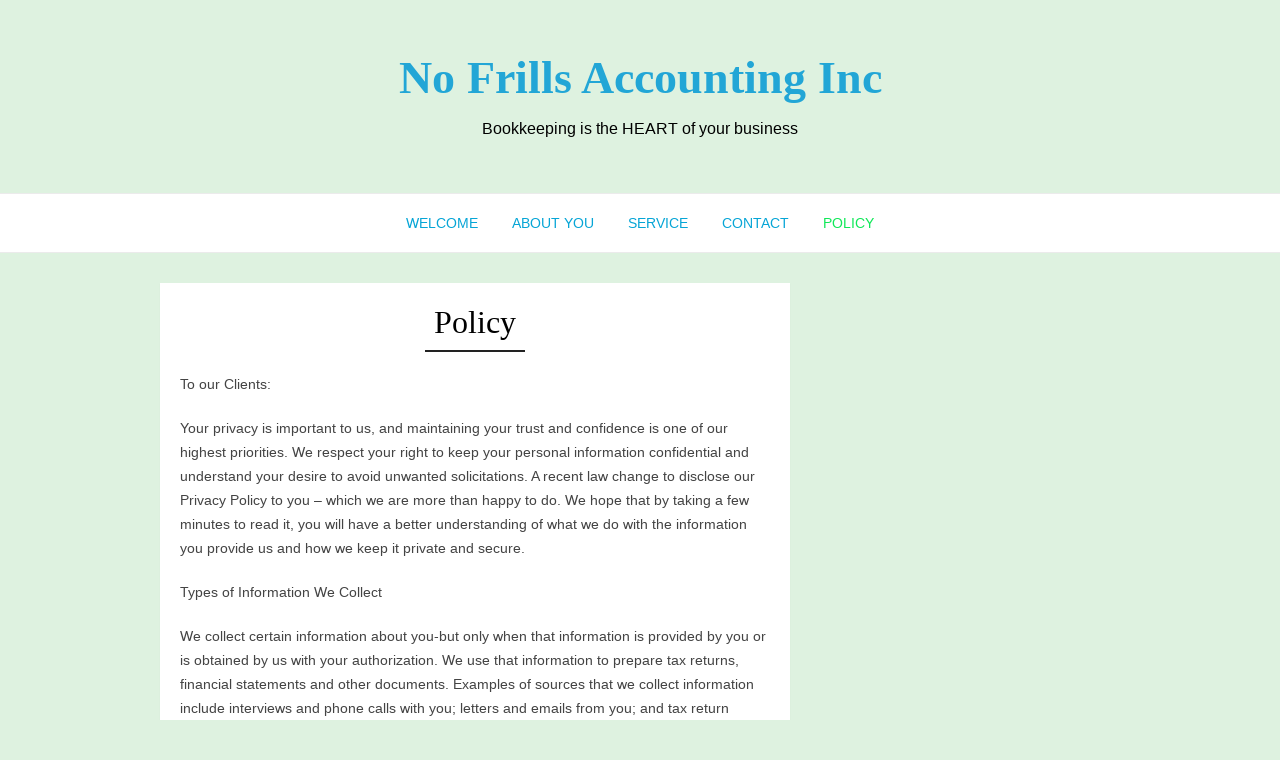

--- FILE ---
content_type: text/html; charset=UTF-8
request_url: https://nofrillsaccounting.com/privacy-policy/
body_size: 8893
content:
<!DOCTYPE html>
<html lang="en-US">
<head>
	<meta charset="UTF-8">
	<meta name="viewport" content="width=device-width, initial-scale=1">
	<link rel="profile" href="http://gmpg.org/xfn/11">
		<link rel="pingback" href="https://nofrillsaccounting.com/xmlrpc.php">
		<title>Policy &#8211; No Frills Accounting Inc</title>
<meta name='robots' content='max-image-preview:large' />
	<style>img:is([sizes="auto" i], [sizes^="auto," i]) { contain-intrinsic-size: 3000px 1500px }</style>
	<link rel="alternate" type="application/rss+xml" title="No Frills Accounting Inc &raquo; Feed" href="https://nofrillsaccounting.com/feed/" />
<link rel="alternate" type="application/rss+xml" title="No Frills Accounting Inc &raquo; Comments Feed" href="https://nofrillsaccounting.com/comments/feed/" />
<link rel="alternate" type="application/rss+xml" title="No Frills Accounting Inc &raquo; Policy Comments Feed" href="https://nofrillsaccounting.com/privacy-policy/feed/" />
<script type="text/javascript">
/* <![CDATA[ */
window._wpemojiSettings = {"baseUrl":"https:\/\/s.w.org\/images\/core\/emoji\/16.0.1\/72x72\/","ext":".png","svgUrl":"https:\/\/s.w.org\/images\/core\/emoji\/16.0.1\/svg\/","svgExt":".svg","source":{"concatemoji":"https:\/\/nofrillsaccounting.com\/wp-includes\/js\/wp-emoji-release.min.js?ver=6.8.3"}};
/*! This file is auto-generated */
!function(s,n){var o,i,e;function c(e){try{var t={supportTests:e,timestamp:(new Date).valueOf()};sessionStorage.setItem(o,JSON.stringify(t))}catch(e){}}function p(e,t,n){e.clearRect(0,0,e.canvas.width,e.canvas.height),e.fillText(t,0,0);var t=new Uint32Array(e.getImageData(0,0,e.canvas.width,e.canvas.height).data),a=(e.clearRect(0,0,e.canvas.width,e.canvas.height),e.fillText(n,0,0),new Uint32Array(e.getImageData(0,0,e.canvas.width,e.canvas.height).data));return t.every(function(e,t){return e===a[t]})}function u(e,t){e.clearRect(0,0,e.canvas.width,e.canvas.height),e.fillText(t,0,0);for(var n=e.getImageData(16,16,1,1),a=0;a<n.data.length;a++)if(0!==n.data[a])return!1;return!0}function f(e,t,n,a){switch(t){case"flag":return n(e,"\ud83c\udff3\ufe0f\u200d\u26a7\ufe0f","\ud83c\udff3\ufe0f\u200b\u26a7\ufe0f")?!1:!n(e,"\ud83c\udde8\ud83c\uddf6","\ud83c\udde8\u200b\ud83c\uddf6")&&!n(e,"\ud83c\udff4\udb40\udc67\udb40\udc62\udb40\udc65\udb40\udc6e\udb40\udc67\udb40\udc7f","\ud83c\udff4\u200b\udb40\udc67\u200b\udb40\udc62\u200b\udb40\udc65\u200b\udb40\udc6e\u200b\udb40\udc67\u200b\udb40\udc7f");case"emoji":return!a(e,"\ud83e\udedf")}return!1}function g(e,t,n,a){var r="undefined"!=typeof WorkerGlobalScope&&self instanceof WorkerGlobalScope?new OffscreenCanvas(300,150):s.createElement("canvas"),o=r.getContext("2d",{willReadFrequently:!0}),i=(o.textBaseline="top",o.font="600 32px Arial",{});return e.forEach(function(e){i[e]=t(o,e,n,a)}),i}function t(e){var t=s.createElement("script");t.src=e,t.defer=!0,s.head.appendChild(t)}"undefined"!=typeof Promise&&(o="wpEmojiSettingsSupports",i=["flag","emoji"],n.supports={everything:!0,everythingExceptFlag:!0},e=new Promise(function(e){s.addEventListener("DOMContentLoaded",e,{once:!0})}),new Promise(function(t){var n=function(){try{var e=JSON.parse(sessionStorage.getItem(o));if("object"==typeof e&&"number"==typeof e.timestamp&&(new Date).valueOf()<e.timestamp+604800&&"object"==typeof e.supportTests)return e.supportTests}catch(e){}return null}();if(!n){if("undefined"!=typeof Worker&&"undefined"!=typeof OffscreenCanvas&&"undefined"!=typeof URL&&URL.createObjectURL&&"undefined"!=typeof Blob)try{var e="postMessage("+g.toString()+"("+[JSON.stringify(i),f.toString(),p.toString(),u.toString()].join(",")+"));",a=new Blob([e],{type:"text/javascript"}),r=new Worker(URL.createObjectURL(a),{name:"wpTestEmojiSupports"});return void(r.onmessage=function(e){c(n=e.data),r.terminate(),t(n)})}catch(e){}c(n=g(i,f,p,u))}t(n)}).then(function(e){for(var t in e)n.supports[t]=e[t],n.supports.everything=n.supports.everything&&n.supports[t],"flag"!==t&&(n.supports.everythingExceptFlag=n.supports.everythingExceptFlag&&n.supports[t]);n.supports.everythingExceptFlag=n.supports.everythingExceptFlag&&!n.supports.flag,n.DOMReady=!1,n.readyCallback=function(){n.DOMReady=!0}}).then(function(){return e}).then(function(){var e;n.supports.everything||(n.readyCallback(),(e=n.source||{}).concatemoji?t(e.concatemoji):e.wpemoji&&e.twemoji&&(t(e.twemoji),t(e.wpemoji)))}))}((window,document),window._wpemojiSettings);
/* ]]> */
</script>
<link rel='stylesheet' id='stripe-main-styles-css' href='https://nofrillsaccounting.com/wp-content/mu-plugins/vendor/godaddy/mwc-core/assets/css/stripe-settings.css' type='text/css' media='all' />
<style id='wp-emoji-styles-inline-css' type='text/css'>

	img.wp-smiley, img.emoji {
		display: inline !important;
		border: none !important;
		box-shadow: none !important;
		height: 1em !important;
		width: 1em !important;
		margin: 0 0.07em !important;
		vertical-align: -0.1em !important;
		background: none !important;
		padding: 0 !important;
	}
</style>
<link rel='stylesheet' id='wp-block-library-css' href='https://nofrillsaccounting.com/wp-includes/css/dist/block-library/style.min.css?ver=6.8.3' type='text/css' media='all' />
<style id='classic-theme-styles-inline-css' type='text/css'>
/*! This file is auto-generated */
.wp-block-button__link{color:#fff;background-color:#32373c;border-radius:9999px;box-shadow:none;text-decoration:none;padding:calc(.667em + 2px) calc(1.333em + 2px);font-size:1.125em}.wp-block-file__button{background:#32373c;color:#fff;text-decoration:none}
</style>
<link rel='stylesheet' id='coblocks-frontend-css' href='https://nofrillsaccounting.com/wp-content/plugins/coblocks/dist/style-coblocks-1.css?ver=3.1.16' type='text/css' media='all' />
<link rel='stylesheet' id='coblocks-extensions-css' href='https://nofrillsaccounting.com/wp-content/plugins/coblocks/dist/style-coblocks-extensions.css?ver=3.1.16' type='text/css' media='all' />
<link rel='stylesheet' id='coblocks-animation-css' href='https://nofrillsaccounting.com/wp-content/plugins/coblocks/dist/style-coblocks-animation.css?ver=2677611078ee87eb3b1c' type='text/css' media='all' />
<style id='global-styles-inline-css' type='text/css'>
:root{--wp--preset--aspect-ratio--square: 1;--wp--preset--aspect-ratio--4-3: 4/3;--wp--preset--aspect-ratio--3-4: 3/4;--wp--preset--aspect-ratio--3-2: 3/2;--wp--preset--aspect-ratio--2-3: 2/3;--wp--preset--aspect-ratio--16-9: 16/9;--wp--preset--aspect-ratio--9-16: 9/16;--wp--preset--color--black: #000000;--wp--preset--color--cyan-bluish-gray: #abb8c3;--wp--preset--color--white: #ffffff;--wp--preset--color--pale-pink: #f78da7;--wp--preset--color--vivid-red: #cf2e2e;--wp--preset--color--luminous-vivid-orange: #ff6900;--wp--preset--color--luminous-vivid-amber: #fcb900;--wp--preset--color--light-green-cyan: #7bdcb5;--wp--preset--color--vivid-green-cyan: #00d084;--wp--preset--color--pale-cyan-blue: #8ed1fc;--wp--preset--color--vivid-cyan-blue: #0693e3;--wp--preset--color--vivid-purple: #9b51e0;--wp--preset--color--dark-gray: #222222;--wp--preset--color--medium-gray: #444444;--wp--preset--color--light-gray: #999999;--wp--preset--color--accent: #10e858;--wp--preset--gradient--vivid-cyan-blue-to-vivid-purple: linear-gradient(135deg,rgba(6,147,227,1) 0%,rgb(155,81,224) 100%);--wp--preset--gradient--light-green-cyan-to-vivid-green-cyan: linear-gradient(135deg,rgb(122,220,180) 0%,rgb(0,208,130) 100%);--wp--preset--gradient--luminous-vivid-amber-to-luminous-vivid-orange: linear-gradient(135deg,rgba(252,185,0,1) 0%,rgba(255,105,0,1) 100%);--wp--preset--gradient--luminous-vivid-orange-to-vivid-red: linear-gradient(135deg,rgba(255,105,0,1) 0%,rgb(207,46,46) 100%);--wp--preset--gradient--very-light-gray-to-cyan-bluish-gray: linear-gradient(135deg,rgb(238,238,238) 0%,rgb(169,184,195) 100%);--wp--preset--gradient--cool-to-warm-spectrum: linear-gradient(135deg,rgb(74,234,220) 0%,rgb(151,120,209) 20%,rgb(207,42,186) 40%,rgb(238,44,130) 60%,rgb(251,105,98) 80%,rgb(254,248,76) 100%);--wp--preset--gradient--blush-light-purple: linear-gradient(135deg,rgb(255,206,236) 0%,rgb(152,150,240) 100%);--wp--preset--gradient--blush-bordeaux: linear-gradient(135deg,rgb(254,205,165) 0%,rgb(254,45,45) 50%,rgb(107,0,62) 100%);--wp--preset--gradient--luminous-dusk: linear-gradient(135deg,rgb(255,203,112) 0%,rgb(199,81,192) 50%,rgb(65,88,208) 100%);--wp--preset--gradient--pale-ocean: linear-gradient(135deg,rgb(255,245,203) 0%,rgb(182,227,212) 50%,rgb(51,167,181) 100%);--wp--preset--gradient--electric-grass: linear-gradient(135deg,rgb(202,248,128) 0%,rgb(113,206,126) 100%);--wp--preset--gradient--midnight: linear-gradient(135deg,rgb(2,3,129) 0%,rgb(40,116,252) 100%);--wp--preset--font-size--small: 14px;--wp--preset--font-size--medium: 20px;--wp--preset--font-size--large: 28px;--wp--preset--font-size--x-large: 42px;--wp--preset--font-size--normal: 16px;--wp--preset--font-size--huge: 32px;--wp--preset--spacing--20: 0.44rem;--wp--preset--spacing--30: 0.67rem;--wp--preset--spacing--40: 1rem;--wp--preset--spacing--50: 1.5rem;--wp--preset--spacing--60: 2.25rem;--wp--preset--spacing--70: 3.38rem;--wp--preset--spacing--80: 5.06rem;--wp--preset--shadow--natural: 6px 6px 9px rgba(0, 0, 0, 0.2);--wp--preset--shadow--deep: 12px 12px 50px rgba(0, 0, 0, 0.4);--wp--preset--shadow--sharp: 6px 6px 0px rgba(0, 0, 0, 0.2);--wp--preset--shadow--outlined: 6px 6px 0px -3px rgba(255, 255, 255, 1), 6px 6px rgba(0, 0, 0, 1);--wp--preset--shadow--crisp: 6px 6px 0px rgba(0, 0, 0, 1);}:where(.is-layout-flex){gap: 0.5em;}:where(.is-layout-grid){gap: 0.5em;}body .is-layout-flex{display: flex;}.is-layout-flex{flex-wrap: wrap;align-items: center;}.is-layout-flex > :is(*, div){margin: 0;}body .is-layout-grid{display: grid;}.is-layout-grid > :is(*, div){margin: 0;}:where(.wp-block-columns.is-layout-flex){gap: 2em;}:where(.wp-block-columns.is-layout-grid){gap: 2em;}:where(.wp-block-post-template.is-layout-flex){gap: 1.25em;}:where(.wp-block-post-template.is-layout-grid){gap: 1.25em;}.has-black-color{color: var(--wp--preset--color--black) !important;}.has-cyan-bluish-gray-color{color: var(--wp--preset--color--cyan-bluish-gray) !important;}.has-white-color{color: var(--wp--preset--color--white) !important;}.has-pale-pink-color{color: var(--wp--preset--color--pale-pink) !important;}.has-vivid-red-color{color: var(--wp--preset--color--vivid-red) !important;}.has-luminous-vivid-orange-color{color: var(--wp--preset--color--luminous-vivid-orange) !important;}.has-luminous-vivid-amber-color{color: var(--wp--preset--color--luminous-vivid-amber) !important;}.has-light-green-cyan-color{color: var(--wp--preset--color--light-green-cyan) !important;}.has-vivid-green-cyan-color{color: var(--wp--preset--color--vivid-green-cyan) !important;}.has-pale-cyan-blue-color{color: var(--wp--preset--color--pale-cyan-blue) !important;}.has-vivid-cyan-blue-color{color: var(--wp--preset--color--vivid-cyan-blue) !important;}.has-vivid-purple-color{color: var(--wp--preset--color--vivid-purple) !important;}.has-black-background-color{background-color: var(--wp--preset--color--black) !important;}.has-cyan-bluish-gray-background-color{background-color: var(--wp--preset--color--cyan-bluish-gray) !important;}.has-white-background-color{background-color: var(--wp--preset--color--white) !important;}.has-pale-pink-background-color{background-color: var(--wp--preset--color--pale-pink) !important;}.has-vivid-red-background-color{background-color: var(--wp--preset--color--vivid-red) !important;}.has-luminous-vivid-orange-background-color{background-color: var(--wp--preset--color--luminous-vivid-orange) !important;}.has-luminous-vivid-amber-background-color{background-color: var(--wp--preset--color--luminous-vivid-amber) !important;}.has-light-green-cyan-background-color{background-color: var(--wp--preset--color--light-green-cyan) !important;}.has-vivid-green-cyan-background-color{background-color: var(--wp--preset--color--vivid-green-cyan) !important;}.has-pale-cyan-blue-background-color{background-color: var(--wp--preset--color--pale-cyan-blue) !important;}.has-vivid-cyan-blue-background-color{background-color: var(--wp--preset--color--vivid-cyan-blue) !important;}.has-vivid-purple-background-color{background-color: var(--wp--preset--color--vivid-purple) !important;}.has-black-border-color{border-color: var(--wp--preset--color--black) !important;}.has-cyan-bluish-gray-border-color{border-color: var(--wp--preset--color--cyan-bluish-gray) !important;}.has-white-border-color{border-color: var(--wp--preset--color--white) !important;}.has-pale-pink-border-color{border-color: var(--wp--preset--color--pale-pink) !important;}.has-vivid-red-border-color{border-color: var(--wp--preset--color--vivid-red) !important;}.has-luminous-vivid-orange-border-color{border-color: var(--wp--preset--color--luminous-vivid-orange) !important;}.has-luminous-vivid-amber-border-color{border-color: var(--wp--preset--color--luminous-vivid-amber) !important;}.has-light-green-cyan-border-color{border-color: var(--wp--preset--color--light-green-cyan) !important;}.has-vivid-green-cyan-border-color{border-color: var(--wp--preset--color--vivid-green-cyan) !important;}.has-pale-cyan-blue-border-color{border-color: var(--wp--preset--color--pale-cyan-blue) !important;}.has-vivid-cyan-blue-border-color{border-color: var(--wp--preset--color--vivid-cyan-blue) !important;}.has-vivid-purple-border-color{border-color: var(--wp--preset--color--vivid-purple) !important;}.has-vivid-cyan-blue-to-vivid-purple-gradient-background{background: var(--wp--preset--gradient--vivid-cyan-blue-to-vivid-purple) !important;}.has-light-green-cyan-to-vivid-green-cyan-gradient-background{background: var(--wp--preset--gradient--light-green-cyan-to-vivid-green-cyan) !important;}.has-luminous-vivid-amber-to-luminous-vivid-orange-gradient-background{background: var(--wp--preset--gradient--luminous-vivid-amber-to-luminous-vivid-orange) !important;}.has-luminous-vivid-orange-to-vivid-red-gradient-background{background: var(--wp--preset--gradient--luminous-vivid-orange-to-vivid-red) !important;}.has-very-light-gray-to-cyan-bluish-gray-gradient-background{background: var(--wp--preset--gradient--very-light-gray-to-cyan-bluish-gray) !important;}.has-cool-to-warm-spectrum-gradient-background{background: var(--wp--preset--gradient--cool-to-warm-spectrum) !important;}.has-blush-light-purple-gradient-background{background: var(--wp--preset--gradient--blush-light-purple) !important;}.has-blush-bordeaux-gradient-background{background: var(--wp--preset--gradient--blush-bordeaux) !important;}.has-luminous-dusk-gradient-background{background: var(--wp--preset--gradient--luminous-dusk) !important;}.has-pale-ocean-gradient-background{background: var(--wp--preset--gradient--pale-ocean) !important;}.has-electric-grass-gradient-background{background: var(--wp--preset--gradient--electric-grass) !important;}.has-midnight-gradient-background{background: var(--wp--preset--gradient--midnight) !important;}.has-small-font-size{font-size: var(--wp--preset--font-size--small) !important;}.has-medium-font-size{font-size: var(--wp--preset--font-size--medium) !important;}.has-large-font-size{font-size: var(--wp--preset--font-size--large) !important;}.has-x-large-font-size{font-size: var(--wp--preset--font-size--x-large) !important;}
:where(.wp-block-post-template.is-layout-flex){gap: 1.25em;}:where(.wp-block-post-template.is-layout-grid){gap: 1.25em;}
:where(.wp-block-columns.is-layout-flex){gap: 2em;}:where(.wp-block-columns.is-layout-grid){gap: 2em;}
:root :where(.wp-block-pullquote){font-size: 1.5em;line-height: 1.6;}
</style>
<link rel='stylesheet' id='woocommerce-layout-css' href='https://nofrillsaccounting.com/wp-content/plugins/woocommerce/assets/css/woocommerce-layout.css?ver=10.4.3' type='text/css' media='all' />
<link rel='stylesheet' id='woocommerce-smallscreen-css' href='https://nofrillsaccounting.com/wp-content/plugins/woocommerce/assets/css/woocommerce-smallscreen.css?ver=10.4.3' type='text/css' media='only screen and (max-width: 768px)' />
<link rel='stylesheet' id='woocommerce-general-css' href='https://nofrillsaccounting.com/wp-content/plugins/woocommerce/assets/css/woocommerce.css?ver=10.4.3' type='text/css' media='all' />
<style id='woocommerce-inline-inline-css' type='text/css'>
.woocommerce form .form-row .required { visibility: visible; }
</style>
<link rel='stylesheet' id='wp-components-css' href='https://nofrillsaccounting.com/wp-includes/css/dist/components/style.min.css?ver=6.8.3' type='text/css' media='all' />
<link rel='stylesheet' id='godaddy-styles-css' href='https://nofrillsaccounting.com/wp-content/mu-plugins/vendor/wpex/godaddy-launch/includes/Dependencies/GoDaddy/Styles/build/latest.css?ver=2.0.2' type='text/css' media='all' />
<link rel='stylesheet' id='brilliant-icons-css' href='https://nofrillsaccounting.com/wp-content/themes/brilliant-plus/assets/css/elegant-icons.min.css?ver=1.0.1' type='text/css' media='all' />
<link rel='stylesheet' id='brilliant-style-css' href='https://nofrillsaccounting.com/wp-content/themes/brilliant-plus/style.css?ver=1.2.9' type='text/css' media='all' />
<style id='brilliant-style-inline-css' type='text/css'>
html, body {font-size: 14px;}
			@media screen and (max-width: 480px) {
				.site-logo {max-width: 180px;}
			}
			@media screen and (min-width: 481px) {
				.site-logo {max-width: 260px;}
			}
		a, a:hover, .site-info a:hover, .entry-content .has-accent-color,
		.widget a:hover, .comment-metadata a:hover, .site-title a:hover, .entry-title a:hover,
		.posts-navigation a:hover, .cover .read-more, .large-post .read-more,
		.main-navigation ul li:hover > a, .main-navigation ul li:focus > a, .main-navigation .woo-cart-link a:hover,
		.main-navigation > ul > li.current_page_item > a, .main-navigation > ul > li.current-menu-item > a,
		.dropdown-toggle:hover, .dropdown-toggle:focus, .shop-link a, .related-posts a:hover {
			color: #10e858;
		}
		button, input[type='button'], input[type='reset'], input[type='submit'], .entry-content .has-accent-background-color,
		.cover .read-more:hover, .large-post .read-more:hover, .sidebar .widget_tag_cloud a:hover, .reply a:hover,
		.slick-dots li.slick-active button:before, .slider-classic .read-more:hover, #scroll-up, .shop-link a:hover,
		.woocommerce .widget_price_filter .ui-slider .ui-slider-range, .woocommerce .widget_price_filter .ui-slider .ui-slider-handle,
		.pagination .nav-links > span:hover, .pagination .nav-links > a:hover, .pagination .nav-links > .current {
			background-color: #10e858;
		}
		.cover .read-more, .large-post .read-more, .reply a, .slider-classic .read-more, .shop-link a {
			border-color: #10e858;
		}
		.format-audio .entry-thumbnail:after, .format-gallery .entry-thumbnail:after, .format-image .entry-thumbnail:after, .format-quote .entry-thumbnail:after, .format-video .entry-thumbnail:after {
			border-top-color: #10e858;
		}
		@media screen and (min-width: 960px) {
			.top-navigation ul ul a:hover, .top-navigation ul ul li:hover > a, .top-navigation ul ul li:focus > a {color: #10e858;}
		}
		.site-title a, .site-title a:hover {color: #22a6d6;}
		.site-title a:hover {opacity: .7;}
		.site-description {color: #000000;}@media screen and (min-width: 960px) {.main-navbar {background-color: #ffffff;}.main-navigation > ul > li > a, .main-navigation .woo-cart-link a {color: #06a5d6;}}.top-navbar, .top-navigation {background-color: #5ab3ce;}
			.top-navbar {border-bottom: 1px solid rgba(0,0,0,.05);}
			.top-navigation ul a, .top-navbar .home-icon a, .top-navbar .woo-cart-link a, .social-menu li a, .top-search-button {color: rgba(0,0,0,.8);}
			.top-navigation ul a:hover, .top-navbar .home-icon a:hover, .top-navbar .woo-cart-link a:hover, .social-menu li a:hover, .top-search-button:hover {color: rgba(0,0,0,.5);}
			.button-toggle, .button-toggle:before, .button-toggle:after {background-color: rgba(0,0,0,.8);}
			.top-search-button {border-left-color: rgba(0,0,0,.05);}
			.top-navigation ul a {border-bottom-color: rgba(0,0,0,.05);}
			
		.woocommerce div.product p.price, .woocommerce div.product span.price,
		.woocommerce ul.products li.product .price {color: #222222;}
		.woocommerce #respond input#submit.alt, .woocommerce a.button.alt, .woocommerce button.button.alt, .woocommerce input.button.alt,
		.woocommerce #respond input#submit.alt:hover, .woocommerce a.button.alt:hover, .woocommerce button.button.alt:hover, .woocommerce input.button.alt:hover {background-color: #222222;}
</style>
<script type="text/javascript" src="https://nofrillsaccounting.com/wp-includes/js/jquery/jquery.min.js?ver=3.7.1" id="jquery-core-js"></script>
<script type="text/javascript" src="https://nofrillsaccounting.com/wp-includes/js/jquery/jquery-migrate.min.js?ver=3.4.1" id="jquery-migrate-js"></script>
<script type="text/javascript" src="https://nofrillsaccounting.com/wp-content/plugins/woocommerce/assets/js/jquery-blockui/jquery.blockUI.min.js?ver=2.7.0-wc.10.4.3" id="wc-jquery-blockui-js" defer="defer" data-wp-strategy="defer"></script>
<script type="text/javascript" id="wc-add-to-cart-js-extra">
/* <![CDATA[ */
var wc_add_to_cart_params = {"ajax_url":"\/wp-admin\/admin-ajax.php","wc_ajax_url":"\/?wc-ajax=%%endpoint%%","i18n_view_cart":"View cart","cart_url":"https:\/\/nofrillsaccounting.com","is_cart":"","cart_redirect_after_add":"yes"};
/* ]]> */
</script>
<script type="text/javascript" src="https://nofrillsaccounting.com/wp-content/plugins/woocommerce/assets/js/frontend/add-to-cart.min.js?ver=10.4.3" id="wc-add-to-cart-js" defer="defer" data-wp-strategy="defer"></script>
<script type="text/javascript" src="https://nofrillsaccounting.com/wp-content/plugins/woocommerce/assets/js/js-cookie/js.cookie.min.js?ver=2.1.4-wc.10.4.3" id="wc-js-cookie-js" defer="defer" data-wp-strategy="defer"></script>
<script type="text/javascript" id="woocommerce-js-extra">
/* <![CDATA[ */
var woocommerce_params = {"ajax_url":"\/wp-admin\/admin-ajax.php","wc_ajax_url":"\/?wc-ajax=%%endpoint%%","i18n_password_show":"Show password","i18n_password_hide":"Hide password"};
/* ]]> */
</script>
<script type="text/javascript" src="https://nofrillsaccounting.com/wp-content/plugins/woocommerce/assets/js/frontend/woocommerce.min.js?ver=10.4.3" id="woocommerce-js" defer="defer" data-wp-strategy="defer"></script>
<link rel="https://api.w.org/" href="https://nofrillsaccounting.com/wp-json/" /><link rel="alternate" title="JSON" type="application/json" href="https://nofrillsaccounting.com/wp-json/wp/v2/pages/3" /><link rel="EditURI" type="application/rsd+xml" title="RSD" href="https://nofrillsaccounting.com/xmlrpc.php?rsd" />
<link rel="canonical" href="https://nofrillsaccounting.com/privacy-policy/" />
<link rel='shortlink' href='https://nofrillsaccounting.com/?p=3' />
<link rel="alternate" title="oEmbed (JSON)" type="application/json+oembed" href="https://nofrillsaccounting.com/wp-json/oembed/1.0/embed?url=https%3A%2F%2Fnofrillsaccounting.com%2Fprivacy-policy%2F" />
<link rel="alternate" title="oEmbed (XML)" type="text/xml+oembed" href="https://nofrillsaccounting.com/wp-json/oembed/1.0/embed?url=https%3A%2F%2Fnofrillsaccounting.com%2Fprivacy-policy%2F&#038;format=xml" />
	<noscript><style>.woocommerce-product-gallery{ opacity: 1 !important; }</style></noscript>
	<style type="text/css" id="custom-background-css">
body.custom-background { background-color: #def2e0; }
</style>
	</head>
<body class="wp-singular page-template-default page page-id-3 custom-background wp-embed-responsive wp-theme-brilliant-plus theme-brilliant-plus woocommerce-no-js" >

<a class="skip-link screen-reader-text" href="#content">Skip to content</a>
<div id="page" class="site">

	
		<header id="masthead" class="site-header nav-below">
		
	<div class="header-wrapper header-centered">
		<div class="container">
			<div class="row">

				<div class="col-12">
					<div class="site-branding">
									<p class="site-title"><a href="https://nofrillsaccounting.com/" rel="home">No Frills Accounting Inc</a></p>
															<p class="site-description">Bookkeeping is the HEART of your business</p>
											</div><!-- .site-branding -->
				</div>

			</div><!-- .row -->
		</div><!-- .container -->
 	</div>

			<div class="main-navbar">
			<div class="container">
				
<button id="menu-toggle" on="tap:AMP.setState({ampmenu: !ampmenu})" class="menu-toggle" class="menu-toggle" aria-expanded="false">
	<span class="ei icon_menu"></span>
</button>
<nav id="site-navigation" [class]="ampmenu ? 'main-navigation active' : 'main-navigation'" class="main-navigation" aria-label="Main Menu">
	<ul id="main-menu" class="main-menu"><li id="menu-item-83" class="menu-item menu-item-type-post_type menu-item-object-page menu-item-home menu-item-83"><a href="https://nofrillsaccounting.com/">Welcome</a></li>
<li id="menu-item-57" class="menu-item menu-item-type-post_type menu-item-object-page menu-item-57"><a href="https://nofrillsaccounting.com/about/">About You</a></li>
<li id="menu-item-77" class="menu-item menu-item-type-post_type menu-item-object-page menu-item-77"><a href="https://nofrillsaccounting.com/service/">Service</a></li>
<li id="menu-item-60" class="menu-item menu-item-type-post_type menu-item-object-page menu-item-60"><a href="https://nofrillsaccounting.com/contact/">Contact</a></li>
<li id="menu-item-110" class="menu-item menu-item-type-post_type menu-item-object-page current-menu-item page_item page-item-3 current_page_item menu-item-110"><a href="https://nofrillsaccounting.com/privacy-policy/" aria-current="page">Policy</a></li>
</ul>	</nav>
			</div><!-- .container -->
		</div>
		</header>

	
	
	<div id="content" class="site-content">
		<div class="container">


	
	
	<div id="primary" class="content-area">
		<main id="main" class="site-main">

			
<article id="post-3" class="post-3 page type-page status-publish hentry">
	
		
			<header class="entry-header">
			<h1 class="entry-title"><span>Policy</span></h1>		</header><!-- .entry-header -->
		
	<div class="entry-content">
		
<p>To our Clients:</p>



<p>Your privacy is important to us, and maintaining your trust and confidence is one of our highest priorities. We respect your right to keep your personal information confidential and understand your desire to avoid unwanted solicitations. A recent law change to disclose our Privacy Policy to you – which we are more than happy to do. We hope that by taking a few minutes to read it, you will have a better understanding of what we do with the information you provide us and how we keep it private and secure.</p>



<p>Types of Information We Collect</p>



<p>We collect certain information about you-but only when that information is provided by you or is obtained by us with your authorization. We use that information to prepare tax returns, financial statements and other documents. Examples of sources that we collect information include interviews and phone calls with you; letters and emails from you; and tax return organizers.</p>



<p>Parties to Whom We Disclose Information</p>



<p>As a general rule, we do not disclose personal information about our past or present clients to anyone. However, to the extent permitted by law and applicable state Code of Professional Conduct, certain non-public information about you may be disclosed in the following circumstances:</p>



<p>To comply with a validly issued and enforceable subpoena or summons.<br>As part of any actual or threatened legal proceedings or alternative dispute resolution proceedings either initiated by or against us, provided we disclose only the information to file, pursue, or defend against the lawsuit and take reasonable precautions to ensure that the information disclosed does not become a matter of public record.</p>



<p>Confidentiality and Security of Nonpublic Personal Information</p>



<p>Except as otherwise described in this notice, we restrict access to nonpublic personal information about you to employees of our firm and other parties who must use that information to provide services to you. Their right to further disclose and use the information is limited by the policies of our firm, applicable law, our Code of Professional Conduct, and nondisclosure agreements where appropriate. We also maintain physical, electronic, and procedural safeguards in compliance with applicable laws and regulations to guard your personal information from unauthorized access, alteration or premature destruction.</p>



<p>Thank you for allowing us to serve your bookkeeping and tax preparation. We value your business and are committed to protecting your privacy. We hope that you view our firm as your most trusted advisor, and we will work to continue earning your trust. Please call us if you have any questions or if we can be of further service</p>
	</div><!-- .entry-content -->

	<footer class="entry-footer">
			</footer><!-- .entry-footer -->
	
</article><!-- #post-## -->

		</main><!-- #main -->
	</div><!-- #primary -->



<aside id="secondary" class="sidebar widget-area">
	
		
	</aside><!-- #secondary -->
		</div><!-- .container -->
	</div><!-- #content -->

	<footer id="colophon" class="site-footer">

		<aside class="widget-area">
			<div class="container">
				<div class="row">
					<div class="col-4 col-md-4" id="footer-area-1">
											</div>
					<div class="col-4 col-md-4" id="footer-area-2">
											</div>
					<div class="col-4 col-md-4" id="footer-area-3">
											</div>
				</div>
			</div>
		</aside><!-- .widget-area -->

		<div class="footer-copy">
			<div class="container">
				<div class="row">
					<div class="col-6 col-sm-12">
						<div class="site-credits">
							&copy; 2026 No Frills Accounting Inc						</div>
					</div>
					<div class="col-6 col-sm-12">
											</div>
				</div>
			</div><!-- .container -->
		</div><!-- .footer-copy -->

	</footer><!-- #colophon -->

	
</div><!-- #page -->

<script type="speculationrules">
{"prefetch":[{"source":"document","where":{"and":[{"href_matches":"\/*"},{"not":{"href_matches":["\/wp-*.php","\/wp-admin\/*","\/wp-content\/uploads\/*","\/wp-content\/*","\/wp-content\/plugins\/*","\/wp-content\/themes\/brilliant-plus\/*","\/*\\?(.+)"]}},{"not":{"selector_matches":"a[rel~=\"nofollow\"]"}},{"not":{"selector_matches":".no-prefetch, .no-prefetch a"}}]},"eagerness":"conservative"}]}
</script>
	<script type='text/javascript'>
		(function () {
			var c = document.body.className;
			c = c.replace(/woocommerce-no-js/, 'woocommerce-js');
			document.body.className = c;
		})();
	</script>
	<link rel='stylesheet' id='wc-blocks-style-css' href='https://nofrillsaccounting.com/wp-content/plugins/woocommerce/assets/client/blocks/wc-blocks.css?ver=wc-10.4.3' type='text/css' media='all' />
<script type="text/javascript" src="https://nofrillsaccounting.com/wp-content/plugins/coblocks/dist/js/coblocks-animation.js?ver=3.1.16" id="coblocks-animation-js"></script>
<script type="text/javascript" src="https://nofrillsaccounting.com/wp-content/plugins/coblocks/dist/js/vendors/tiny-swiper.js?ver=3.1.16" id="coblocks-tiny-swiper-js"></script>
<script type="text/javascript" id="coblocks-tinyswiper-initializer-js-extra">
/* <![CDATA[ */
var coblocksTinyswiper = {"carouselPrevButtonAriaLabel":"Previous","carouselNextButtonAriaLabel":"Next","sliderImageAriaLabel":"Image"};
/* ]]> */
</script>
<script type="text/javascript" src="https://nofrillsaccounting.com/wp-content/plugins/coblocks/dist/js/coblocks-tinyswiper-initializer.js?ver=3.1.16" id="coblocks-tinyswiper-initializer-js"></script>
<script type="text/javascript" src="https://nofrillsaccounting.com/wp-content/themes/brilliant-plus/assets/js/script.js?ver=20210930" id="brilliant-script-js"></script>
<script type="text/javascript" src="https://nofrillsaccounting.com/wp-content/plugins/woocommerce/assets/js/sourcebuster/sourcebuster.min.js?ver=10.4.3" id="sourcebuster-js-js"></script>
<script type="text/javascript" id="wc-order-attribution-js-extra">
/* <![CDATA[ */
var wc_order_attribution = {"params":{"lifetime":1.0e-5,"session":30,"base64":false,"ajaxurl":"https:\/\/nofrillsaccounting.com\/wp-admin\/admin-ajax.php","prefix":"wc_order_attribution_","allowTracking":true},"fields":{"source_type":"current.typ","referrer":"current_add.rf","utm_campaign":"current.cmp","utm_source":"current.src","utm_medium":"current.mdm","utm_content":"current.cnt","utm_id":"current.id","utm_term":"current.trm","utm_source_platform":"current.plt","utm_creative_format":"current.fmt","utm_marketing_tactic":"current.tct","session_entry":"current_add.ep","session_start_time":"current_add.fd","session_pages":"session.pgs","session_count":"udata.vst","user_agent":"udata.uag"}};
/* ]]> */
</script>
<script type="text/javascript" src="https://nofrillsaccounting.com/wp-content/plugins/woocommerce/assets/js/frontend/order-attribution.min.js?ver=10.4.3" id="wc-order-attribution-js"></script>
		<script>'undefined'=== typeof _trfq || (window._trfq = []);'undefined'=== typeof _trfd && (window._trfd=[]),
                _trfd.push({'tccl.baseHost':'secureserver.net'}),
                _trfd.push({'ap':'wpaas_v2'},
                    {'server':'74d31ad0fa5d'},
                    {'pod':'c18-prod-p3-us-west-2'},
                                        {'xid':'44759397'},
                    {'wp':'6.8.3'},
                    {'php':'8.2.30'},
                    {'loggedin':'0'},
                    {'cdn':'1'},
                    {'builder':'wp-block-editor'},
                    {'theme':'brilliant-plus'},
                    {'wds':'0'},
                    {'wp_alloptions_count':'375'},
                    {'wp_alloptions_bytes':'70633'},
                    {'gdl_coming_soon_page':'0'}
                    , {'appid':'520515'}                 );
            var trafficScript = document.createElement('script'); trafficScript.src = 'https://img1.wsimg.com/signals/js/clients/scc-c2/scc-c2.min.js'; window.document.head.appendChild(trafficScript);</script>
		<script>window.addEventListener('click', function (elem) { var _elem$target, _elem$target$dataset, _window, _window$_trfq; return (elem === null || elem === void 0 ? void 0 : (_elem$target = elem.target) === null || _elem$target === void 0 ? void 0 : (_elem$target$dataset = _elem$target.dataset) === null || _elem$target$dataset === void 0 ? void 0 : _elem$target$dataset.eid) && ((_window = window) === null || _window === void 0 ? void 0 : (_window$_trfq = _window._trfq) === null || _window$_trfq === void 0 ? void 0 : _window$_trfq.push(["cmdLogEvent", "click", elem.target.dataset.eid]));});</script>
		<script src='https://img1.wsimg.com/traffic-assets/js/tccl-tti.min.js' onload="window.tti.calculateTTI()"></script>
		
</body>
</html>


--- FILE ---
content_type: text/css
request_url: https://nofrillsaccounting.com/wp-content/themes/brilliant-plus/style.css?ver=1.2.9
body_size: 14853
content:
/*
Theme Name: Brilliant Plus
Text Domain: brilliant-plus
Version: 1.2.9
Requires at least: 4.5
Tested up to: 5.8
Requires PHP: 5.6
Description: Brilliant is a beautiful and stylish WordPress theme. We built Brilliant with performance, usability, and SEO in mind. It’s fast, lightweight, and fully AMP-compatible. With Brilliant your website will look amazing on all devices to provide a great user experience. It comes with several options to quickly customize your site’s header, upload a custom logo, adjust layouts, change the accent colors, and more.
Tags: blog, custom-background, custom-colors, custom-menu, custom-logo, featured-images, footer-widgets, full-width-template, one-column, post-formats, right-sidebar, sticky-post, theme-options, translation-ready, two-columns
Author: Design Lab
Author URI: https://www.designlabthemes.com/
Theme URI: https://www.designlabthemes.com/brilliant-plus-wordpress-theme/
License: GNU General Public License v2 or later
License URI: http://www.gnu.org/licenses/gpl-2.0.html

*/

/********************************************************************************************************
 * Please don't edit this file. You can lose all modifications if the theme is updated.
 * Please use Additional CSS via Customizer (since WordPress 4.7) or a child theme to overwrite specific style rules.
 * See here more about Child Themes: https://codex.wordpress.org/Child_Themes
********************************************************************************************************/

/*

01: Reset
02: Typography
03: Elements
04: Layout
05: Header
06: Content
07: Footer
08: Widgets
09: Forms
10: Comments
11: Blocks
12: Media
13: Responsive
14: Brilliant Plus

*/

/*
 * 01. Reset
 */
html, body, div, span, applet, object, iframe,
h1, h2, h3, h4, h5, h6, p, blockquote, pre,
a, abbr, acronym, address, big, cite, code,
del, dfn, em, img, ins, kbd, q, s, samp,
small, strike, strong, sub, sup, tt, var,
b, u, i, center,
dl, dt, dd, ol, ul, li,
fieldset, form, label, legend,
table, caption, tbody, tfoot, thead, tr, th, td,
article, aside, canvas, details, embed,
figure, figcaption, footer, header, hgroup,
menu, nav, output, ruby, section, summary,
time, mark, audio, video {
	margin: 0;
	padding: 0;
	border: 0;
	font-size: 100%;
	font: inherit;
	vertical-align: baseline;
}

article, aside, details, figcaption, figure, footer, header, hgroup, menu, nav, section {
	display: block
}

html {
	-webkit-text-size-adjust: 100%;
}

body {
	text-rendering: optimizelegibility;
	line-height: 1;
}

ol, ul {
	list-style: none;
}

blockquote,q {
	quotes: none;
}

blockquote:before,
blockquote:after,
q:before,
q:after {
	content: '';
	content: none;
}

table {
	border-collapse: collapse;
	border-spacing: 0
}

pre {
	font-family: monospace;
	font-size: 1em;
}

abbr[title] {
	border-bottom: none;
	text-decoration: underline;
	text-decoration-style: dotted;
}

b,
strong {
	font-weight: 700;
}

code,
kbd,
samp {
	font-family: monospace, monospace;
	font-size: 1em;
}

button,
input,
optgroup,
select,
textarea {
	font-family: inherit;
	font-size: 100%;
	margin: 0;
}

button,
input {
	overflow: visible;
}

button,
select {
	text-transform: none;
}

button,
[type=button],
[type=reset],
[type=submit] {
	-webkit-appearance: button;
}

/*
 * 02: Typography
 */

html, body {
	-moz-osx-font-smoothing: grayscale;
	-webkit-font-smoothing: antialiased;
}

body,
input,
select,
textarea {
	color: #444;
	font-family: Raleway, -apple-system, BlinkMacSystemFont, 'Segoe UI', Roboto, Helvetica, Arial, sans-serif;
	font-size: 16px;
	font-size: 1rem;
	line-height: 1.75;
}

h1,
h2,
h3,
h4,
h5,
h6 {
	clear: both;
	font-family: 'Playfair Display', Palatino, Garamond, Georgia, serif;
	color: #000;
}

h1 {
	font-size: 2em;
	font-weight: 400;
	line-height: 1.25;
}

h2 {
	font-size: 1.75em;
	line-height: 1.25;
}

h3 {
	font-size: 20px;
	font-size: 1.25rem;
	line-height: 1.5;
}

h4 {
	font-size: 1em;
	text-transform: uppercase;
	line-height: 1.5;
}

h5, h6 {
	font-size: 1em;
}

h1, h2, h3 {
	margin: 20px 0 10px;
}

h4, h5, h6 {
	margin: 10px 0 5px;
}

p {
	margin: 0 0 20px;
}

.entry-content h1:first-child,
.entry-content h2:first-child,
.entry-content h3:first-child,
.entry-content h4:first-child,
.entry-content h5:first-child,
.entry-content h6:first-child,
.comment-content h1:first-child,
.comment-content h2:first-child,
.comment-content h3:first-child,
.comment-content h4:first-child,
.comment-content h5:first-child,
.comment-content h6:first-child,
.textwidget h1:first-child,
.textwidget h2:first-child,
.textwidget h3:first-child,
.textwidget h4:first-child,
.textwidget h5:first-child,
.textwidget h6:first-child {
	margin-top: 0;
}

dfn,
cite,
em,
i {
	font-style: italic;
}

blockquote {
	border-left: 4px solid #444;
	margin: 0 15px 20px;
	padding: 10px 15px;
}

blockquote cite {
	display: block;
	margin: 10px 0 0;
	font-size: 14px;
	font-size: 0.875rem;
	color: #999;
	line-height: 1.5;
}

address {
	margin: 0 0 10px;
}

pre {
	max-width: 100%;
	padding: 10px;
	margin-bottom: 20px;
	background: #eee;
	font-family: "Courier 10 Pitch", Courier, monospace;
	font-size: 14px;
	font-size: 0.875rem;
	line-height: 1.5;
	overflow: auto;
	white-space: pre-wrap;
	word-wrap: break-word;
}

code,
kbd,
tt,
var {
	font-family: Monaco, Consolas, "Andale Mono", "DejaVu Sans Mono", monospace;
	font-size: 14px;
	font-size: 0.875rem;
}

abbr,
acronym {
	border-bottom: 1px dotted #666;
	cursor: help;
}

mark,
ins {
	text-decoration: none;
}

mark {
	background: #fff9c0;
}

small {
	font-size: 75%;
}

big {
	font-size: 125%;
}

.ei:before {
	font-size: 16px;
	vertical-align: -10%;
}

.sep {
	display: inline-block;
	padding: 0 6px;
}

/* Headings */

.entry-title {
	padding: 0;
	margin: 0;
}

.site-title {
	font-family: 'Playfair Display', Palatino, Garamond, Georgia, serif;
	margin: 0;
	padding: 0;
	font-size: 32px;
	font-weight: 700;
	line-height: 1.2;
}

.site-title a:focus,
.site-title a:active {
	outline: 0;
}

.site-description {
	font-size: 16px;
	margin: 10px 0 0;
	color: #666;
}

.entry-title {
	text-align: center;
	color: #000;
}

h1.entry-title {
	font-size: 2em;
}

h2.entry-title {
	font-size: 1.75em;
	font-weight: 400;
}

.widget-title {
	margin: 0 0 20px;
	padding: 0;
	font-size: 20px;
	font-size: 1.25rem;
	line-height: 1.25;
	color: #222;
}

.comments-title,
.comment-reply-title {
	margin: 0 0 20px;
	padding: 0;
	color: #222;
}

.page-title {
	font-size: 1.250em;
	margin: 0;
	text-align: center;
	color: #222;
}

/* Links */

a {
	color: #e63855;
	text-decoration: none;
}

a:hover {
	text-decoration: underline;
	color: #e63855;
}

a:hover,
a:active {
	outline: 0;
}

a:focus {
	outline: thin dotted;
}

.site-title a {
	color: #000;
	transition: all 0.3s ease-in-out 0s;
}

.site-title a:hover {
	text-decoration: none;
}

.entry-title a {
	color: #000;
}

.entry-title a:hover {
	color: #e63855;
	text-decoration: none;
}

/*
 * 03: Elements
 */

body {
	background: #f4f4f4;
}

blockquote:before,
blockquote:after,
q:before,
q:after {
	content: "";
}

blockquote,
q {
	quotes: "" "";
}

hr {
	height: 2px;
	border: 0;
	margin: 20px auto;
	background-color: #eee;
}

figure {
	margin: auto;
}

ul,
ol {
	margin: 0 0 20px 15px;
	padding: 0 0 0 15px;
}

ul {
	list-style: disc;
}

ol {
	list-style: decimal;
}

ul li,
ol li {
	margin: 0 0 5px 0;
}

li > ul,
li > ol {
	margin-bottom: 0;
}

dt {
	font-weight: 700;
}

dd {
	margin: 0 20px 20px;
}

table {
	border-collapse: collapse;
	border-spacing: 0;
	margin: 0 0 20px;
	width: 100%;
}

td,
th {
	padding: 10px;
	border: 1px solid #ddd;
}

th {
	font-weight: 700;
}

/*
 * 04: Layout
 */

.container {
	max-width: 600px;
	margin: auto;
	transition: all 0.5s ease-in-out 0s;
	padding-left: 15px;
	padding-right: 15px;
}

/* Grid */

.row {
	margin-left: -10px;
	margin-right: -10px;
	-webkit-box-sizing: border-box;
	box-sizing: border-box;
}

.col-xs-1, .col-xs-2, .col-xs-3, .col-xs-4, .col-xs-5, .col-xs-6, .col-xs-7, .col-xs-8, .col-xs-9, .col-xs-10, .col-xs-11, .col-xs-12,
.col-sm-1, .col-sm-2, .col-sm-3, .col-sm-4, .col-sm-5, .col-sm-6, .col-sm-7, .col-sm-8, .col-sm-9, .col-sm-10, .col-sm-11, .col-sm-12,
.col-md-1, .col-md-2, .col-md-3, .col-md-4, .col-md-5, .col-md-6, .col-md-7, .col-md-8, .col-md-9, .col-md-10, .col-md-11, .col-md-12,
.col-1, .col-2, .col-3, .col-4, .col-5, .col-6, .col-7, .col-8, .col-9, .col-10, .col-11, .col-12 {
	position: relative;
	min-height: 1px;
	padding-left: 10px;
	padding-right: 10px;
	-webkit-box-sizing: border-box;
	box-sizing: border-box;
}

.col-xs-1, .col-xs-2, .col-xs-3, .col-xs-4, .col-xs-5, .col-xs-6, .col-xs-7, .col-xs-8, .col-xs-9, .col-xs-10, .col-xs-11, .col-xs-12 {
	float: left;
}
.col-xs-12 {
	width: 100%;
}
.col-xs-11 {
	width: 91.66666667%;
}
.col-xs-10 {
	width: 83.33333333%;
}
.col-xs-9 {
	width: 75%;
}
.col-xs-8 {
	width: 66.66666667%;
}
.col-xs-7 {
	width: 58.33333333%;
}
.col-xs-6 {
	width: 50%;
}
.col-xs-5 {
	width: 41.66666667%;
}
.col-xs-4 {
	width: 33.33333333%;
}
.col-xs-3 {
	width: 25%;
}
.col-xs-2 {
	 width: 16.66666667%;
}
.col-xs-1 {
	width: 8.33333333%;
}

.text-center {
	text-align: center;
}

/* Clearings */

.clear:before,
.clear:after,
.container:before,
.container:after,
.entry-content:before,
.entry-content:after,
.entry-footer:before,
.entry-footer:after,
.comment-meta:before,
.comment-meta:after,
.comment-content:before,
.comment-content:after,
.site-header:before,
.site-header:after,
.site-content:before,
.site-content:after,
.site-footer:before,
.site-footer:after {
	content: "";
	display: table;
	table-layout: fixed;
}

.clear:after,
.container:after,
.entry-content:after,
.entry-footer:after,
.comment-meta:after,
.comment-content:after,
.site-header:after,
.site-content:after,
.site-footer:after {
	clear: both;
}

/* Accessibility */

.screen-reader-text {
	clip: rect(1px, 1px, 1px, 1px);
	height: 1px;
	overflow: hidden;
	position: absolute !important;
	width: 1px;
	word-wrap: normal !important;
}

.screen-reader-text:focus {
	background-color: #f1f1f1;
	border-radius: 3px;
	box-shadow: 0 0 2px 2px rgba(0,0,0,.5);
	clip: auto !important;
	color: #21759b;
	display: block;
	font-size: 14px;
	font-size: 0.875rem;
	font-weight: bold;
	height: auto;
	left: 5px;
	line-height: normal;
	padding: 15px 23px 14px;
	text-decoration: none;
	top: 5px;
	width: auto;
	z-index: 100000; /* Above WP toolbar. */
}

/* Do not show the outline on the skip link target. */
#content[tabindex="-1"]:focus {
	outline: 0;
}

/*
 * 05: Header
 */

.site-logo {
	line-height: 1;
	max-width: 260px;
}

.site-logo a {
	outline: none;
}

.custom-logo {
	max-width: 100%;
	height: auto;
}

@media screen and (min-width: 481px) {
	.site-logo {
	max-width: 180px;
	}
}

.site-branding {
	text-align: center;
}

.header-wrapper {
	padding: 20px 0;
}

/* Custom Header */

.header-centered .site-branding {
	text-align: center;
	padding: 20px 0;
}

.header-centered .site-logo {
	margin: auto;
}

.main-navbar .menu-toggle {
	margin-top: 0;
	margin-bottom: 20px;
}

/* Main Navigation */

.main-navigation {
	display: none;
	width: 100%;
	margin: 20px auto;
	background-color: #fff;
}

.main-navigation ul {
	list-style: none;
	margin: 0;
	padding: 0;
}

.main-navigation li {
	display: block;
	position: relative;
}

.main-navigation a {
	display: block;
	text-decoration: none;
	margin: 0 15px;
	padding: 12px 0;
	line-height: 1.5;
	color: #444;
	font-size: 14px;
	border-top: 1px solid #f2f2f2;
	-webkit-transition: color 0.25s linear;
	transition: color 0.25s linear;
}

.main-navigation > ul > li:first-child > a {
	border-top: 0;
}

.main-navigation ul li:hover > a,
.main-navigation ul li:focus > a,
.main-navigation > ul > li.current_page_item > a,
.main-navigation > ul > li.current-menu-item > a {
	color: #e63855;
}

.main-navigation ul ul {
	display: none;
	padding: 0;
}

.main-navigation ul ul a {
	display: block;
}

.main-navigation ul li:hover > ul,
.main-navigation ul li:focus > ul,
.main-navigation ul li.focus > ul  {
	opacity: 1;
	visibility: visible;
}

/* Buttons */

.menu-toggle {
	display: block;
	margin: 20px auto 0;
	padding: 8px 12px 6px;
	cursor: pointer;
	border-radius: 0;
}

.menu-toggle .ei:before {
	font-size: 32px;
	vertical-align: middle;
}

.dropdown-toggle {
	height: 40px;
	width: 44px;
	padding: 0;
	margin: 0;
	position: absolute;
	top: 2px;
	right: 15px;
	text-transform: none;
	background-color: transparent;
	color: #222;
	border: 0;
	content: "";
	-webkit-border-radius: 0;
	border-radius: 0;
}

.dropdown-toggle:after {
	font-family: 'ElegantIcons';
	speak: none;
	font-weight: normal;
	font-variant: normal;
	text-transform: none;
	line-height: 1;
	-webkit-font-smoothing: antialiased;
	-moz-osx-font-smoothing: grayscale;
	display: inline-block;
	vertical-align: middle;
	padding: 3px 5px 3px 4px;
	border-left: 1px solid #eee;
	border-radius: 4px;
	font-size: 24px;
	text-align: center;
	position: relative;
	left: 1px;
	content: "\33";
}

.dropdown-toggle:hover,
.dropdown-toggle:focus {
	background-color: transparent;
	color: #e63855;
}

.dropdown-toggle:focus {
	outline: none;
}

.dropdown-toggle:focus:after {
	border-color: transparent;
	background-color: #eee;
}

/* Is active, Toggled On */

.main-navigation.active,
.main-navigation.toggled-on {
	display: block;
}

/* Is open */
.main-navigation ul li.is-open > ul,
.main-navigation ul li .dropdown-toggle.is-open + .sub-menu {
	display: block;
}

.main-navigation ul li.is-open > .dropdown-toggle:after,
.main-navigation ul li .dropdown-toggle.is-open:after {
	content: "\32";
}

/*
 * 06: Content
 */

.entry-header,
.entry-content,
.entry-summary,
.entry-footer {
	padding-left: 15px;
	padding-right: 15px;
}

.entry-header,
.entry-content {
	padding-top: 15px;
}

.entry-summary {
	word-wrap: break-word;
	margin-top: 15px;
}

.hentry,
.no-results {
	background-color: #fff;
	box-shadow: 0 1px 1px rgba(0,0,0,.05);
	padding-bottom: 15px;
	margin-bottom: 20px;
}

.entry-content p:last-child,
.entry-summary p:last-child {
	margin-bottom: 0;
}

.entry-thumbnail {
	margin: auto;
	overflow: hidden;
}

.entry-thumbnail img {
	display: block;
	margin: auto;
}

.entry-featured-image {
	margin: auto;
}

.entry-featured-image img {
	display: block;
	margin: auto;
	max-width: 100%;
	height: auto;
}

.entry-footer {
	margin-top: 15px;
	color: #999;
	font-family: 'Crimson Text', Palatino, Garamond, Georgia, serif;
	font-size: 14px;
	font-size: 0.875rem;
	font-style: italic;
	line-height: 1.25;
}

.page-title .author img {
	margin: 0 10px 2px 0;
	display: inline-block;
	vertical-align: middle;
	border-radius: 64px;
}

.page-content {
	margin: 0 0 20px;
	padding: 20px;
	background-color: #fff;
	box-shadow: 0 1px 1px rgba(0,0,0,.05);
}

.page-links {
	clear: both;
	margin: 0 0 20px;
}

.read-more {
	display: inline-block;
	text-decoration: none;
	font-weight: 700;
}

/* Posts Meta */

.entry-meta {
	margin-bottom: 10px;
	font-family: 'Crimson Text', Palatino, Garamond, Georgia, serif;
	text-align: center;
	font-size: 14px;
	font-size: 0.875rem;
	line-height: 1.25;
	font-style: italic;
	color: #999;
}

.posted-on,
.byline,
.edit-link,
.cat-links,
.tags-link,
.comments-link {
	display: inline-block;
}

.posted-on a,
.byline a {
	color: #999;
}

.entry-header .cat-links {
	font-size: 0.750em;
	text-transform: uppercase;
	letter-spacing: 0.05em;
	font-style: normal;
	font-family: 'Raleway', -apple-system, BlinkMacSystemFont, 'Segoe UI', Roboto, Helvetica, Arial, sans-serif;
}

.entry-footer .cat-links + .tags-link:before {
	content: "\2022";
	padding: 0 6px 0 7px;
}

.entry-footer .cat-links + .comments-link:before,
.entry-footer .tags-link + .comments-link:before {
	content: "\2022";
	padding: 0 6px 0 7px;
}

.byline .author {
	display: inline-block;
}

.byline .avatar {
	border-radius: 24px;
	float: left;
	margin: 0 5px 0 15px;
}

.list-post .posted-on + .byline:before,
.grid-post .posted-on + .byline:before {
	content: ",";
	padding-left: 5px;
	padding-right: 7px;
}

.updated:not(.published) {
	display: none;
}

/* Cover */

.cover {
	height: auto;
	overflow: hidden;
	position: relative;
	margin: 0 auto 20px;
}

.cover-bg {
	display: -webkit-box;
	display: -webkit-flex;
	display: -ms-flexbox;
	display: flex;
	width: 100%;
	background-position: center center;
	background-size: cover;
	background-color: rgba(0,0,0,.075);
	padding: 0;
	box-sizing: border-box;
}

.cover-bg:after {
	content: "";
	display: block;
	padding-top: 66.66%;
}

.cover-content {
	position: absolute;
	left: 0;
	top: 0;
	display: -webkit-box;
	display: -webkit-flex;
	display: -ms-flexbox;
	display: flex;
	flex-direction: row;
	-ms-flex-wrap: nowrap;
	flex-wrap: nowrap;
	justify-content: space-between;
	align-items: center;
	width: 100%;
	height: 100%;
	padding: 15px;
	box-sizing: border-box;
}

.cover .post {
	position: relative;
	width: 100%;
	padding: 15px;
	margin: auto;
	text-align: center;
	background-color: rgba(255,255,255,.95);
	box-shadow: 0 3px 15px rgba(0,0,0,.05);
	z-index: 3;
	box-sizing: border-box;
}

.cover .entry-content,
.cover .entry-content p,
.cover .entry-summary,
.cover .entry-summary p {
	margin: 0;
}

.cover .entry-header,
.cover .entry-content,
.cover .entry-summary {
	padding: 0;
}

.cover .entry-header {
	margin-bottom: 10px;
	position: relative;
	z-index: 3;
}

.cover .entry-title {
	margin: 0;
	padding: 0;
	text-align: center;
}

.cover h1.entry-title {
	font-size: 1.5em;
	line-height: 1.5;
}

.cover .entry-title a {
	display: inline-block;
	position: relative;
}

.cover .entry-title a,
.cover .category-title a {
	text-decoration: none;
}

.cover .entry-summary {
	display: none;
}

.cover .posted-on + .byline:before {
	content: ",";
	padding-left: 5px;
	padding-right: 7px;
}

.cover .read-more {
	margin-top: 15px;
	padding: 8px 20px 7px;
	background-color: transparent;
	border: 1px solid #e63855;
	color: #e63855;
	font-size: 12px;
	text-transform: uppercase;
	font-weight: 700;
	line-height: 1.5;
	text-decoration: none;
	border-radius: 124px;
}

.cover .read-more:hover {
	color: #fff;
	background-color: #e63855;
}

.cover .read-more-link {
	display: block;
}

.cover .sticky .entry-title a:after {
	top: 15px;
}

/* Posts Loop */

.posts-loop .entry-summary p {
	margin: 0;
}

.posts-loop .entry-title a {
	display: inline-block;
	position: relative;
	padding-bottom: 10px;
}

.posts-loop .entry-title a:before {
	content: "";
	position: absolute;
	width: 80px;
	left: 50%;
	bottom: 0;
	margin-left: -40px;
	border-bottom: 1px solid #222;
}

.posts-loop .read-more {
	font-size: 12px;
	text-transform: uppercase;
}

/* Large Posts */

.large-post,
.large-post .entry-title a {
	padding-bottom: 15px;
}

.large-post .entry-header {
	margin-bottom: 20px;
	padding-top: 15px;
}

.large-post .entry-title a:before {
	border-bottom-width: 2px;
}

.large-post .read-more-link {
	display: block;
	text-align: center;
}

.large-post .read-more {
	margin-top: 15px;
	padding: 8px 20px 7px;
	background-color: transparent;
	border: 1px solid #e63855;
	color: #e63855;
	font-weight: 700;
	line-height: 1.5;
	text-decoration: none;
	border-radius: 124px;
}

.large-post .read-more:hover {
	color: #fff;
	background-color: #e63855;
}

/* Grid Posts */

.flex-row {
	display: -webkit-flex;
	display: flex;
	-webkit-flex-direction: row;
	flex-direction: row;
	-webkit-flex-wrap: wrap;
	flex-wrap: wrap;
}

.flex-row .post-wrapper {
	position: relative;
	margin-bottom: 20px;
}

.flex-row .hentry {
	height: 100%;
	margin: 0;
	padding-bottom: 15px;
	-webkit-box-sizing: border-box;
	box-sizing: border-box;
}

.grid-post .entry-header {
	padding-top: 15px;
}

.grid-post .entry-summary {
	font-size: 0.9375em;
}

.grid-post h2.entry-title {
	font-size: 1.5em;
}

.grid-post .read-more {
	font-size: inherit;
	font-weight: 400;
	text-transform: none;
}

.grid-post .cat-links {
	font-weight: 700;
}

/* Sticky Post */

.sticky .entry-title a {
	position: relative;
	padding-left: 20px;
}

.sticky .entry-title a:after {
	font-family: 'ElegantIcons';
	speak: none;
	font-weight: normal;
	font-variant: normal;
	text-transform: none;
	-webkit-font-smoothing: antialiased;
	-moz-osx-font-smoothing: grayscale;
	vertical-align: middle;
	display: inline-block;
	position: absolute;
	left: 0;
	top: 10px;
	font-size: 16px;
	line-height: 1;
	content: "\e082";
}

.grid-post.sticky .entry-title a:after {
	top: 8px;
}

/* Post Formats */

.format-audio .entry-thumbnail,
.format-gallery .entry-thumbnail,
.format-image .entry-thumbnail,
.format-quote .entry-thumbnail,
.format-video .entry-thumbnail {
	position: relative;
}

.format-audio .entry-thumbnail:before,
.format-gallery .entry-thumbnail:before,
.format-image .entry-thumbnail:before,
.format-quote .entry-thumbnail:before,
.format-video .entry-thumbnail:before {
	font-family: 'ElegantIcons';
	speak: none;
	font-weight: normal;
	font-variant: normal;
	text-transform: none;
	-webkit-font-smoothing: antialiased;
	-moz-osx-font-smoothing: grayscale;
	vertical-align: middle;
	display: inline-block;
	position: absolute;
	left: 5px;
	top: 5px;
	color: #fff;
	font-size: 14px;
	line-height: 1;
	z-index: 10;
}

.format-audio .entry-thumbnail:after,
.format-gallery .entry-thumbnail:after,
.format-image .entry-thumbnail:after,
.format-quote .entry-thumbnail:after,
.format-video .entry-thumbnail:after {
	content: "";
	position: absolute;
	left: 0;
	top: 0;
	width: 0;
	height: 0;
	border-top: 45px solid #e63855;
	border-right: 45px solid transparent;
	z-index: 5;
}

.format-audio .entry-thumbnail:before {
	content: "\e08e";
}
.format-gallery .entry-thumbnail:before {
	content: "\e006";
}
.format-image .entry-thumbnail:before {
	content: "\e005";
}
.format-quote .entry-thumbnail:before {
	content: "\7b";
	font-size: 18px;
}
.format-video .entry-thumbnail:before {
	content: "\e04e";
}

/* Infinite scroll */

/* Globally hidden elements when Infinite Scroll is supported and in use. */
.infinite-scroll .posts-navigation, /* Older / Newer Posts Navigation (always hidden) */
.infinite-scroll.neverending .site-footer { /* Theme Footer (when set to scrolling) */
	display: none;
}

/* When Infinite Scroll has reached its end we need to re-display elements that were hidden (via .neverending) before. */
.infinity-end.neverending .site-footer {
	display: block;
}

/* Single Posts and Pages */

.single .hentry .entry-meta,
.page .hentry .entry-meta {
	margin: 20px auto 0;
}

.single .hentry .entry-footer,
.page .hentry .entry-footer {
	margin-top: 20px;
}

.single .hentry .entry-title span,
.page .hentry .entry-title span {
	display: inline-block;
	position: relative;
}

.single .hentry .entry-title span {
	padding-bottom: 20px;
}

.page .hentry .entry-title span {
	padding-bottom: 10px;
}

.single .hentry .entry-title span:before,
.page .hentry .entry-title span:before {
	border-bottom: 2px solid #222;
	bottom: 0;
	content: "";
	left: 50%;
	margin-left: -50px;
	position: absolute;
	width: 100px;
}

.single .attachment img {
	margin-left: auto;
	margin-right: auto;
	display: block;
}

/* Cover Single */

.cover-single {
	margin-left: -15px;
	margin-right: -15px;
}

.cover-single .entry-header {
	width: 100%;
	margin: auto;
	padding: 15px;
	background-color: rgba(255,255,255,.95);
	box-shadow: 0 3px 15px rgba(0,0,0,.05);
	box-sizing: border-box;
}

.cover-single .entry-title span {
	display: inline-block;
	padding-bottom: 15px;
	position: relative;
}

.cover-single .entry-title span:before {
	border-bottom: 2px solid #222;
	bottom: 0;
	content: "";
	left: 50%;
	margin-left: -60px;
	position: absolute;
	width: 120px;
}

.cover-single .entry-title + .entry-meta {
	margin: 0;
}

.cover-single .cat-links {
	font-weight: 700;
}

.cover-single .posted-on,
.cover-single .byline {
	margin: 15px 0 0;
}

.cover-single .entry-title + .entry-meta {
	margin: 0;
}

.cover-single .posted-on + .byline:before {
	content: none;
}

/* Posts Navigation */

.posts-navigation,
.post-navigation,
.comments-area {
	background-color: #fff;
	box-shadow: 0 1px 1px rgba(0,0,0,.05);
	padding: 15px;
	margin-bottom: 20px;
	overflow: hidden;
}

.posts-navigation a {
	display: inline-block;
	padding: 5px 0;
	color: #999;
	text-decoration: none;
	line-height: 1.25;
	transition: all 0.2s ease-in-out 0s;
}

.posts-navigation a:hover {
	color: #e63855;
	border-color: #e63855;
}

.comment-navigation .nav-previous,
.posts-navigation .nav-previous,
.post-navigation .nav-previous {
	float: left;
	width: 50%;
	padding-right: 10px;
	box-sizing: border-box;
}

.comment-navigation .nav-next,
.posts-navigation .nav-next,
.post-navigation .nav-next {
	float: right;
	text-align: right;
	width: 50%;
	padding-left: 10px;
	box-sizing: border-box;
}

.post-navigation {
	position: relative;
}

.post-navigation:before {
	content: "";
	display: block;
	width: 1px;
	height: 50%;
	position: absolute;
	left: 50%;
	top: 25%;
	border-right: 1px solid #eee;
}

.nav-previous a,
.nav-next a {
	position: relative;
	font-size: 0.9375em;
}

.nav-previous a:before,
.nav-next a:after {
	font-family: 'ElegantIcons';
	speak: none;
	font-weight: normal;
	font-variant: normal;
	text-transform: none;
	line-height: 1;
	-webkit-font-smoothing: antialiased;
	-moz-osx-font-smoothing: grayscale;
	font-size: 16px;
	display: inline-block;
	vertical-align: -10%;
}

.nav-previous a:before {
	content: "\23";
	padding-right: 5px;
}

.nav-next a:after {
	content: "\24";
	padding-left: 5px;
}

.posts-navigation .nav-previous {
	position: relative;
}

.posts-navigation .nav-previous:before {
	content: "";
	display: block;
	position: absolute;
	right: 0;
	top: 0;
	width: 1px;
	height: 100%;
	border-right: 1px solid #eee;
}

.pagination {
	margin-bottom: 20px;
	overflow: hidden;
}

.pagination .nav-links > span,
.pagination .nav-links > a {
	display: inline-block;
	padding: 4px;
	width: 42px;
	height: 42px;
	line-height: 32px;
	margin-right: 5px;
	background-color: #fff;
	color: #000;
	border-radius: 40px;
	box-sizing: border-box;
	border: 1px solid rgba(0,0,0,.08);
	text-align: center;
	text-decoration: none;
	transition: background 0.3s ease 0s;
}

.pagination .nav-links > span:hover,
.pagination .nav-links > a:hover,
.pagination .nav-links > .current {
	background-color: #e63855;
	color: #fff;
}

/* Author bio */

.author-info {
	background-color: #fff;
	box-shadow: 0 1px 1px rgba(0,0,0,.05);
	padding: 15px;
	margin-bottom: 20px;
	overflow: hidden;
}

.author-avatar {
	margin-bottom: 10px;
}

.author-avatar img {
	display: block;
	margin: auto;
	-webkit-border-radius: 50%;
	border-radius: 50%;
}

.author-title {
	clear: none;
	margin: 5px 0;
	font-weight: 700;
}

.author-description p:last-child {
	margin-bottom: 0;
}

.author-bio {
	font-size: 0.9375em;
	color: #555;
}

/* Full Width Template */

.page-template-fullwidth .cover {
	margin-bottom: 0;
}

/* Archives and Search */

.page-header {
	padding: 10px;
	background-color: #fff;
	margin-bottom: 20px;
	box-shadow: 0 1px 1px rgba(0,0,0,.05);
}

.page-header-wrapper {
	border: 1px solid #eee;
	padding: 10px;
}

.taxonomy-description {
	color: #666;
	margin-top: 0.5em;
	text-align: center;
	font-size: 0.9375em;
}

.taxonomy-description p {
	margin: 0;
}

/* Error 404 */

.error-404 .widget {
	box-shadow: none;
	padding: 0;
}

/*
 * 07: Footer
 */

.site-footer {
	margin: 20px auto 0;
	background-color: #1b2126;
}

.footer-copy {
	clear: both;
	padding: 30px 0;
}

.site-info,
.site-credits {
	font-size: 	0.875em;
	color: rgba(255,255,255,0.7);
	text-align: center;
}

.site-credits {
	margin-bottom: 15px;
}

.site-info a {
	color: #fff;
}

.site-footer .site-info a:hover {
	color: #fff;
}

/*
 * 08: Widgets
 */

.widget {
	margin: 0 0 20px;
	padding: 15px;
	background-color: #fff;
	box-shadow: 0 1px 1px rgba(0,0,0,.05);
	word-wrap: break-word;
}

.widget-area {
	color: #666;
	font-size: 14px;
	font-size: 0.875rem;
}

.widget-area ul {
	list-style-type: none;
	margin: 0 0 10px;
	padding: 0;
}

.widget-area ul li {
	margin: 9px 0 0;
	padding: 0 0 9px;
	border-bottom: 1px solid #f2f2f2;
}

.widget-area ul li.page_item_has_children {
	padding-bottom: 0;
}

.widget-area ul ul {
	padding-left: 15px;
}

.widget-area ul ul li {
	border-bottom: 0;
}

.widget_categories li a:before,
.widget_meta li a:before,
.widget_archive li a:before,
.widget_pages li a:before,
.widget_nav_menu li a:before {
	font-family: 'ElegantIcons';
	speak: none;
	font-weight: normal;
	font-variant: normal;
	text-transform: none;
	line-height: 1;
	-webkit-font-smoothing: antialiased;
	-moz-osx-font-smoothing: grayscale;
	font-size: 16px;
	display: inline-block;
}

.widget_categories li a:before,
.widget_meta li a:before,
.widget_archive li a:before,
.widget_pages li a:before,
.widget_nav_menu li a:before {
	content: "\35";
}

.widget_search input[type="text"] {
	font-size: 15px;
}

.widget ul:last-child {
	margin-bottom: 0;
}

.calendar_wrap caption {
	font-weight: 700;
}

.widget_tag_cloud a {
	display: inline-block;
	padding: 1px 10px;
	margin: 0 0 5px 0;
	font-size: 1em !important;
	line-height: 20px;
	border: 1px solid rgba(0,0,0,.05);
	border-radius: 128px;
	background-color: transparent;
}

.sidebar .widget_tag_cloud a {
	transition: background 0.3s ease 0s;
}

.sidebar .widget_tag_cloud a:hover {
	color: #fff;
	background-color: #e63855;
	text-decoration: none;
}

/* Make sure select elements fit in widgets. */
.widget select {
	max-width: 100%;
}

/* Footer Widget Area */

.site-footer .widget-area {
	width: 100%;
	color: rgba(255,255,255,.8);
	font-size: 0.875em;
}

.site-footer .widget {
	background-color: transparent;
	padding: 0;
	margin: 30px 0;
	-webkit-box-shadow: none;
	box-shadow: none;
}

.site-footer .widget a {
	color: #fff;
}

.site-footer .widget a:hover {
	color: #fff;
	text-decoration: underline;
}

.site-footer .widget-title {
	color: #fff;
}

.site-footer .widget-area ul li {
	border-bottom-color: rgba(255,255,255,.07);
}

.site-footer .widget_tag_cloud a {
	background-color: rgba(255,255,255,.05);
	border-color: rgba(255,255,255,.05);
	transition: opacity 0.3s ease 0s;
}

.site-footer .widget_tag_cloud a:hover {
	text-decoration: none;
	opacity: .7;
}

/*
 * 09: Forms
 */

button,
input[type="button"],
input[type="reset"],
input[type="submit"] {
	border: 0;
	border-radius: 128px;
	background: #e63855;
	color: #fff;
	font-size: 14px;
	text-transform: uppercase;
	line-height: 1.25;
	padding: 10px 30px;
	opacity: 1;
	font-weight: 700;
	cursor: pointer;
	box-sizing: border-box;
	transition: opacity 0.3s ease 0s;
}

button:hover,
input[type="button"]:hover,
input[type="reset"]:hover,
input[type="submit"]:hover {
	opacity: 0.85;
}

button:focus,
input[type="button"]:focus,
input[type="reset"]:focus,
input[type="submit"]:focus,
button:active,
input[type="button"]:active,
input[type="reset"]:active,
input[type="submit"]:active {
	outline: 0;
}

input[type="text"],
input[type="email"],
input[type="url"],
input[type="password"],
input[type="search"],
input[type="number"],
input[type="tel"],
input[type="range"],
input[type="date"],
input[type="month"],
input[type="week"],
input[type="time"],
input[type="datetime"],
input[type="datetime-local"],
input[type="color"],
textarea {
	color: #666;
	border: 1px solid #eee;
	-webkit-box-sizing: border-box;
	box-sizing: border-box;
}

select {
	border: 1px solid #ccc;
}

input[type="text"]:focus,
input[type="email"]:focus,
input[type="url"]:focus,
input[type="password"]:focus,
input[type="search"]:focus,
input[type="number"]:focus,
input[type="tel"]:focus,
input[type="range"]:focus,
input[type="date"]:focus,
input[type="month"]:focus,
input[type="week"]:focus,
input[type="time"]:focus,
input[type="datetime"]:focus,
input[type="datetime-local"]:focus,
input[type="color"]:focus,
textarea:focus {
	color: #222;
	outline: none;
}

input[type="text"],
input[type="email"],
input[type="url"],
input[type="password"],
input[type="search"],
input[type="number"],
input[type="tel"],
input[type="range"],
input[type="date"],
input[type="month"],
input[type="week"],
input[type="time"],
input[type="datetime"],
input[type="datetime-local"],
input[type="color"] {
	padding: 5px 10px;
}

textarea {
	padding: 5px 10px;
	width: 100%;
}

.comment-form {
	color: #666;
}

.comment-form label {
	display: block;
	margin: 0 0 5px;
	color: #444;
	font-weight: 700;
}

.comment-form input[type="text"],
.comment-form input[type="url"],
.comment-form input[type="email"] {
	width: 100%;
	transition: all .2s ease 0s;
	box-shadow: none;
}

.comment-form input[type="text"]:focus,
.comment-form input[type="url"]:focus,
.comment-form input[type="email"]:focus,
.comment-form textarea:focus {
	box-shadow: 0 1px 12px rgba(0,0,0,.05);
	border-color: #ddd;
}

/* Search Form */

.search-form .search-field {
	float: left;
	width: 75%;
	line-height: 28px;
	-webkit-appearance: none;
}

.search-form .search-field:focus {
	border-color: #ddd;
}

.search-form .search-submit {
	-webkit-border-radius: 0;
	border-radius: 0;
	padding: 12px 16px 11px;
	float: left;
	width: 25%;
}

/*
 * 10: Comments
 */

.comment-list,
.comment-list ol {
	padding: 0;
	list-style-type: none;
}

.comment-list {
	margin: 0 0 20px 0;
}

.comment-list li {
	padding-bottom: 15px;
	margin-bottom: 15px;
	border-bottom: 1px solid #f2f2f2;
}

.comment-list li ol {
	margin: 20px 0 0 20px;
}

.comment-list li ol li:last-child {
	padding-bottom: 0;
	margin-bottom: 0;
	border: 0;
}

.comment-meta {
	line-height: 1.5;
	margin-bottom: 5px;
}

.bypostauthor {
	display: block;
}

.comment-author .avatar {
	border-radius: 30px;
	float: left;
	margin: 0 10px 0 0;
}

.comment-metadata,
.comment-awaiting-moderation {
	font-size: 0.875em;
}

.comment-metadata a {
	color: #999;
}

.comment-metadata a:hover {
	color: #e63855;
}

.comment-content {
	font-size: 0.9375em;
	color: #666;
	word-wrap: break-word;
}

.comment-content p:last-child {
	margin-bottom: 0;
}

.reply {
	margin-top: 5px;
}

.reply a {
	display: inline-block;
	padding: 2px 15px;
	font-size: 0.9375em;
	line-height: 1.5;
	text-align: center;
	background-color: #fff;
	border: 1px solid #e63855;
	border-radius: 128px;
	transition: background 0.2s ease 0s;
}

.reply a:hover {
	text-decoration: none;
	background-color: #e63855;
	color: #fff;
}

.logged-in-as {
	font-size: 0.9375em;
}

/*
 * 11: Blocks
 */

/* Paragraph */
p.has-drop-cap:not(:focus)::first-letter {
	font-size: 5em;
	margin-top: 0.15em;
}

/* Captions */
[class^="wp-block-"] figcaption {
	display: block;
	margin: 10px 0 0;
	font-size: 14px;
	font-size: 0.875rem;
	font-style: italic;
	text-align: center;
	color: #999;
	line-height: 1.5;
	box-sizing: border-box;
}

/* Image */
.wp-block-image {
	margin-bottom: 20px;
}

.wp-block-image img {
	display: block;
}

.wp-block-image .alignleft,
.wp-block-image .alignright {
	max-width: 100%;
	margin: 0 auto 20px;
	float: none;
}
.wp-block-image .aligncenter {
	clear: both;
	margin: 20px auto;
}

/* Cover */
.wp-block-cover-image,
.wp-block-cover {
	margin: 20px auto;
}

/* Gallery */
.wp-block-gallery {
	margin-left: 0;
}

/* Quote */
.wp-block-quote.is-style-large,
.wp-block-quote.is-large {
	margin: 0 15px 20px;
	padding: 10px 15px;
}

.wp-block-quote.is-style-large cite,
.wp-block-quote.is-large cite {
	font-size: 16px;
}

/* Audio */
.wp-block-audio audio {
	display: block;
	width: 100%;
}

/* Pullquote */
.wp-block-pullquote {
	margin: 20px 0;
	padding: 10px 0;
	border: 0;
}

.wp-block-pullquote blockquote {
	border-left: 0;
	margin: 0;
	padding: 0;
}

.wp-block-pullquote p {
	font-size: 24px;
}

.wp-block-pullquote p:last-of-type {
	margin-bottom: 0;
}

.wp-block-pullquote cite {
	color: #999;
	margin-top: 10px;
}

.wp-block-pullquote.is-style-solid-color blockquote {
	max-width: 80%;
}

.wp-block-pullquote.is-style-solid-color blockquote p {
	font-size: 32px;
}

.wp-block-pullquote.is-style-solid-color blockquote cite {
	font-size: 16px;
}

/* Verse */
pre.wp-block-verse {
	padding: 0;
	white-space: pre-wrap;
	background-color: transparent;
}

/* Buttons */
.wp-block-button {
	margin-bottom: 20px;
}

.wp-block-button__link,
.wp-block-file .wp-block-file__button {
	padding: 5px 20px;
	background: #444;
	color: #fff;
	-webkit-border-radius: 128px;
	border-radius: 128px;
}

.wp-block-button__link {
	font-size: 18px;
}

.wp-block-file .wp-block-file__button {
	font-size: 14px;
}

.wp-block-button.is-style-outline {
	color: #444;
}

.wp-block-button.is-style-outline .wp-block-button__link {
	background: none;
	border-color: currentColor;
}

.wp-block-button.is-style-outline .wp-block-button__link:not(.has-text-color) {
	color: inherit;
}

/* Media & Text */
.wp-block-media-text {
	margin-bottom: 20px;
}

.wp-block-media-text *:last-child {
	margin-bottom: 0;
}

/* Separator */
.wp-block-separator {
	border: 0;
}

.wp-block-separator:not(.is-style-wide):not(.is-style-dots) {
	max-width: 100px;
}

.wp-block-separator.is-style-dots:before {
	color: #444;
}

/* Archives, Categories & Latest Posts */
.wp-block-archives.aligncenter,
.wp-block-categories.aligncenter,
.wp-block-latest-posts.aligncenter {
	list-style-position: inside;
	text-align: center;
}

/* Latest Comments */
.wp-block-latest-comments__comment {
	margin-bottom: 20px;
}

.wp-block-latest-comments__comment-meta {
	font-size: 16px;
	font-size: 1rem;
}

.wp-block-latest-comments__comment-date {
	font-size: 14px;
	color: #999;
}

.wp-block-latest-comments__comment-excerpt p {
	font-size: 14px;
}

.wp-block-latest-comments__comment-excerpt p:last-child {
	margin-bottom: 0;
}

/* Colors & Font sizes */
.entry-content .has-accent-color {
	color: #e63855;
}

.entry-content .has-black-color {
	color: #000;
}

.entry-content .has-dark-gray-color {
	color: #222;
}

.entry-content .has-medium-gray-color {
	color: #444;
}

.entry-content .has-light-gray-color {
	color: #999;
}

.entry-content .has-white-color {
	color: #fff;
}

.entry-content .has-accent-black-background-color {
	color: #e63855;
}

.entry-content .has-black-background-color {
	background-color: #000;
}

.entry-content .has-dark-gray-background-color {
	background-color: #222;
}

.entry-content .has-medium-gray-background-color {
	background-color: #444;
}

.entry-content .has-light-gray-background-color {
	background-color: #999;
}

.entry-content .has-white-background-color {
	background-color: #fff;
}

.has-small-font-size {
	font-size: 14px;
}

.has-regular-font-size {
	font-size: 16px;
}

.has-large-font-size {
	font-size: 28px;
	line-height: 1.25;
}

.has-huge-font-size {
	font-size: 32px;
	line-height: 1.25;
}


/*
 * 12: Media
 */

img,
video {
	height: auto; /* Make sure images are scaled correctly. */
	max-width: 100%; /* Adhere to container width. */
}

embed,
iframe,
object {
	max-width: 100%;
}

.page-content .wp-smiley,
.entry-content .wp-smiley,
.comment-content .wp-smiley {
	border: none;
	margin-bottom: 0;
	margin-top: 0;
	padding: 0;
}

/* Alignments */

.alignleft,
.alignright {
	float: none;
	margin: 0 auto 20px;
}

.aligncenter {
	clear: both;
	margin: 20px auto;
}

img.aligncenter,
.aligncenter img {
	display: block;
}

/* Galleries */

.gallery {
	margin: 0 -10px 20px;
}

.gallery-item {
	display: inline-block;
	width: 100%;
	margin: 0 auto 20px;
	padding: 0 10px;
	text-align: center;
	vertical-align: top;
	-webkit-box-sizing: border-box;
	box-sizing: border-box;
}

.gallery-icon img {
	display: block;
	max-width: 100%;
	height: auto;
	margin: 0 auto;
	border: none;
}

.gallery-columns-2 .gallery-item {
	max-width: 50%;
}

.gallery-columns-3 .gallery-item {
	max-width: 33.33%;
}

.gallery-columns-4 .gallery-item {
	max-width: 25%;
}

.gallery-columns-5 .gallery-item {
	max-width: 20%;
}

.gallery-columns-6 .gallery-item {
	max-width: 16.66%;
}

.gallery-columns-7 .gallery-item {
	max-width: 14.28%;
}

.gallery-columns-8 .gallery-item {
	max-width: 12.5%;
}

.gallery-columns-9 .gallery-item {
	max-width: 11.11%;
}

/* Captions */

.wp-caption {
	border: none;
	max-width: 100%;
	margin-bottom: 20px;
}

.wp-caption-text,
.gallery-caption {
	display: block;
	color: #777;
	font-size: 14px;
	font-style: italic;
	margin-top: 10px;
}

.wp-caption-text {
	text-align: center;
}

.wp-caption img[class*="wp-image-"] {
	display: block;
	margin-left: auto;
	margin-right: auto;
}

/*
 * 13: Responsive
 */
@media screen and (min-width: 400px) {
	/* Grid */
	.container {
	padding-left: 20px;
	padding-right: 20px;
	}
	/* Content */
	.entry-header,
	.entry-content,
	.entry-summary,
	.entry-footer {
	padding-left: 20px;
	padding-right: 20px;
	}
	.entry-header,
	.entry-content {
	padding-top: 20px;
	}
	.widget {
	padding: 20px;
	}
	/* Alignments */
	.alignleft,
	.wp-block-image .alignleft {
	display: inline;
	float: left;
	margin: 0 20px 10px 0;
	}
	.alignright,
	.wp-block-image .alignright {
	display: inline;
	float: right;
	margin: 0 0 10px 20px;
	}
	/* Large Posts */
	.large-post,
	.large-post .entry-title a {
	padding-bottom: 20px;
	}
	/* Posts and Comments Navigation */
	.comments-area,
	.author-info {
	padding: 20px;
	}
	.posts-navigation,
	.post-navigation {
	padding-left: 20px;
	padding-right: 20px;
	}
	/* Cover */
	.cover-single {
	margin-left: -20px;
	margin-right: -20px;
	}
	.cover-content {
	padding: 20px;
	}
	.hentry,
	.no-results {
	padding-bottom: 20px;
	}
}

@media screen and (min-width: 600px) {
	/* Grid */
	.col-sm-1, .col-sm-2, .col-sm-3, .col-sm-4, .col-sm-5, .col-sm-6, .col-sm-7, .col-sm-8, .col-sm-9, .col-sm-10, .col-sm-11, .col-sm-12 {
	float: left;
	}
	.col-sm-12 {
	width: 100%;
	}
	.col-sm-11 {
	width: 91.66666667%;
	}
	.col-sm-10 {
	width: 83.33333333%;
	}
	.col-sm-9 {
	width: 75%;
	}
	.col-sm-8 {
	width: 66.66666667%;
	}
	.col-sm-7 {
	width: 58.33333333%;
	}
	.col-sm-6 {
	width: 50%;
	}
	.col-sm-5 {
	width: 41.66666667%;
	}
	.col-sm-4 {
	width: 33.33333333%;
	}
	.col-sm-3 {
	width: 25%;
	}
	.col-sm-2 {
	 width: 16.66666667%;
	}
	.col-sm-1 {
	width: 8.33333333%;
	}
	.posts-loop > .col-sm-6:nth-child(2n+1) {
	clear: left;
	}
	/* Cover */
	.cover-single {
	margin-left: auto;
	margin-right: auto;
	}
	/* Large Posts */
	.large-post .byline {
	float: right;
	}
	.large-post .posted-on {
	float: left;
	}
	/* Grid Posts */
	.grid-post {
	display: flex;
	flex-direction: column;
	}
	.grid-post .entry-thumbnail,
	.grid-post .entry-header,
	.grid-post .entry-footer {
	flex: 0 1 auto;
	}
	.grid-post .entry-summary {
	flex: 1 1 auto;
	}
	/* Author bio */
	.author-avatar {
	margin-bottom: 0;
	}
	/* Forms */
	.comment-form input[type="text"],
	.comment-form input[type="url"],
	.comment-form input[type="email"] {
	width: auto;
	}
}

@media screen and (min-width: 720px) {
	/* Grid */
	.container {
	max-width: 760px;
	}
	.col-md-1, .col-md-2, .col-md-3, .col-md-4, .col-md-5, .col-md-6, .col-md-7, .col-md-8, .col-md-9, .col-md-10, .col-md-11, .col-md-12 {
	float: left;
	}
	.col-md-12 {
	width: 100%;
	}
	.col-md-11 {
	width: 91.66666667%;
	}
	.col-md-10 {
	width: 83.33333333%;
	}
	.col-md-9 {
	width: 75%;
	}
	.col-md-8 {
	width: 66.66666667%;
	}
	.col-md-7 {
	width: 58.33333333%;
	}
	.col-md-6 {
	width: 50%;
	}
	.col-md-5 {
	width: 41.66666667%;
	}
	.col-md-4 {
	width: 33.33333333%;
	}
	.col-md-3 {
	width: 25%;
	}
	.col-md-2 {
	 width: 16.66666667%;
	}
	.col-md-1 {
	width: 8.33333333%;
	}
	/* Cover */
	.cover h1.entry-title {
	font-size: 2em;
	line-height: 1.25;
	}
	.cover-bg:after {
	padding-top: 56.25%;
	}
	.cover .post,
	.cover-single .entry-header {
	width: 66.6667%;
	}
	.cover .entry-summary {
	display: block;
	}
	/* Search Form */
	.search-form .search-field {
	width: 85%;
	}
	.search-form .search-submit {
	width: 15%;
	}
}

@media screen and (min-width: 960px) {
	/* Headings */
	h1.entry-title,
	.cover h1.entry-title {
	font-size: 2.25em;
	}
	/* Grid */
	.container {
	max-width: 960px;
	}
	.row {
	margin-left: -15px;
	margin-right: -15px;
	}
	.col-1, .col-2, .col-3, .col-4, .col-5, .col-6, .col-7, .col-8, .col-9, .col-10, .col-11, .col-12 {
	float: left;
	padding-left: 15px;
	padding-right: 15px;
	}
	.col-12 {
	width: 100%;
	}
	.col-11 {
	width: 91.66666667%;
	}
	.col-10 {
	width: 83.33333333%;
	}
	.col-9 {
	width: 75%;
	}
	.col-8 {
	width: 66.66666667%;
	}
	.col-7 {
	width: 58.33333333%;
	}
	.col-6 {
	width: 50%;
	}
	.col-5 {
	width: 41.66666667%;
	}
	.col-4 {
	width: 33.33333333%;
	}
	.col-3 {
	width: 25%;
	}
	.col-2 {
	 width: 16.66666667%;
	}
	.col-1 {
	width: 8.33333333%;
	}
	.posts-loop > .col-6:nth-child(2n+1) {
	clear: left;
	}
	.posts-loop > .col-4:nth-child(3n+1) {
	clear: left;
	}
	.content-area {
	width: 65.625%;
	float: left;
	}
	.widget-area {
	width: 31.25%;
	float: right;
	}
	/* Navigation */
	.main-navigation {
	display: block;
	background-color: transparent;
	}
	.menu-toggle,
	.main-navigation ul .dropdown-toggle {
	display: none;
	}
	.main-navigation {
	text-align: right;
	}
	.main-navigation ul {
	background: transparent;
	}
	.main-navigation a,
	.main-navigation li {
	display: inline-block;
	}
	.main-navigation > ul {
	display: inline-block;
	margin: 0;
	}
	.main-navigation > ul > li > a {
	padding: 0 8px;
	margin: 0;
	line-height: 40px;
	font-size: 13px;
	font-weight: 700;
	text-transform: uppercase;
	border: 0;
	}
	.main-navigation > ul > li.menu-item-has-children > a,
	.main-navigation > ul > li.page_item_has_children > a{
	position: relative;
	}
	.main-navigation > ul > li.menu-item-has-children > a:after,
	.main-navigation > ul > li.page_item_has_children > a:after {
	font-family: 'ElegantIcons';
	speak: none;
	font-weight: normal;
	font-variant: normal;
	text-transform: none;
	line-height: 1;
	-webkit-font-smoothing: antialiased;
	-moz-osx-font-smoothing: grayscale;
	font-size: 16px;
	display: inline-block;
	vertical-align: middle;
	content: "\43";
	}
	.main-navigation > ul > li:hover > ul,
	.main-navigation > ul > li.focus > ul {
	top: 40px;
	}
	.main-navigation ul ul {
	display: block;
	position: absolute;
	top: 30px;
	right: 0;
	padding: 0;
	visibility: hidden;
	opacity: 0;
	text-align: left;
	background-color: #fff;
	border: 1px solid #ededed;
	transition: top 0.4s ease 0s, opacity 0.4s ease 0s;
	z-index: 99999;
	}
	.main-navigation > ul:before,
	.main-navigation > ul:after {
	content: none;
	}
	.main-navigation > ul > li > ul:before {
	border-bottom: 8px solid #fff;
	border-left: 8px solid transparent;
	border-right: 8px solid transparent;
	content: "";
	right: 40px;
	position: absolute;
	top: -8px;
	z-index: 19;
	}
	.main-navigation > ul > li > ul:after {
	border-bottom: 10px solid #ededed;
	border-left: 10px solid transparent;
	border-right: 10px solid transparent;
	content: "";
	right: 38px;
	position: absolute;
	top: -10px;
	z-index: 16;
	}
	.main-navigation ul ul a {
	width: 180px;
	padding: 10px 0;
	border-top: 1px solid #f2f2f2;
	}
	.main-navigation ul ul li:first-child > a {
	border-top: 0;
	}
	.main-navigation > ul > li > ul > li.menu-item-has-children > a:after {
	font-family: 'ElegantIcons';
	speak: none;
	font-weight: normal;
	font-variant: normal;
	text-transform: none;
	line-height: 1;
	-webkit-font-smoothing: antialiased;
	-moz-osx-font-smoothing: grayscale;
	font-size: 16px;
	display: inline-block;
	position: absolute;
	right: 15px;
	top: 13px;
	content: "\33";
	}
	.main-navigation ul ul ul {
	opacity: 0;
	top: 0;
	right: 100%;
	visibility: hidden;
	opacity: 0;
	transition: opacity 0.3s ease-in-out 0s;
	}
	.main-navigation .woo-cart-link {
	display: inline-block;
	}
	.main-navigation .woo-cart-link a {
	border: 0;
	margin: 0;
	padding: 0 4px;
	}
	/* Header */
	.main-navigation {
	margin: 0;
	}
	.site-branding {
	text-align: left;
	}
	.site-title {
	font-size: 40px;
	}
	/* Custom Header */
	.header-wrapper {
	padding: 30px 0;
	}
	.nav-below {
	margin: 0 auto 30px;
	}
	.main-navbar {
	padding: 4px 0;
	background-color: rgba(0,0,0,.03);
	border-bottom: 1px solid rgba(0,0,0,0.08);
	border-top: 1px solid rgba(0,0,0,0.08);
	}
	.main-navbar .main-navigation {
	margin: auto;
	text-align: center;
	}
	.main-navbar .main-navigation ul li {
	padding: 0;
	margin: 0;
	}
	.main-navbar .main-navigation > ul > li > a {
	padding: 10px 15px;
	font-size: 14px;
	font-weight: 400;
	line-height: 30px;
	border: 0;
	}
	.main-navbar .main-navigation ul ul {
	top: 40px;
	text-align: left;
	}
	.main-navbar .main-navigation > ul > li:hover > ul {
	top: 50px;
	}
	.main-navbar .main-navigation ul ul ul {
	top: 0;
	}
	.header-left .site-title {
	font-size: 36px;
	}
	.header-left .row,
	.header-left .main-navigation > ul {
	display: -webkit-box;
	display: -ms-flexbox;
	display: flex;
	flex-direction: row;
	align-items: center;
	}
	.header-left .row {
	-ms-flex-wrap: nowrap;
	flex-wrap: nowrap;
	justify-content: space-between;
	}
	.header-left .main-navigation > ul {
	-ms-flex-wrap: wrap;
	flex-wrap: wrap;
	justify-content: flex-end;
	}
	.header-left .main-navigation > ul > li {
	margin: 0 5px;
	}
	.header-left .main-navigation > ul > li > a {
	padding: 0 5px;
	}
	.header-centered .site-title {
	font-size: 46px;
	}
	/* Cover */
	.cover {
	margin-bottom: 30px;
	}
	.cover-bg:after {
	padding-top: 42.5%;
	}
	.cover-content {
	padding: 0;
	}
	.cover .post,
	.cover-single .entry-header {
	width: 600px;
	padding: 20px;
	}
	/* Full Width Template */
	.page-template-fullwidth .content-area {
	float: none;
	width: 100%;
	}
	.page-template-fullwidth .entry-header,
	.page-template-fullwidth .entry-content,
	.page-template-fullwidth .entry-footer,
	.page-template-fullwidth .comment-respond {
	max-width: 760px;
	margin-left: auto;
	margin-right: auto;
	}
	/* Search Form */
	.search-form .search-field {
	width: 80%;
	}
	.search-form .search-submit {
	width: 20%;
	}
	/* Footer */
	.site-credits {
	text-align: left;
	margin-bottom: 0;
	}
	.site-info {
	text-align: right;
	}
}

@media screen and (min-width: 1440px) {
	/* Grid */
	.container {
	max-width: 1160px;
	}
	.content-area {
	width: 65.5173%;
	}
	.widget-area {
	width: 31.0345%;
	}
	/* Content */
	.hentry,
	.no-results {
	margin-bottom: 30px;
	padding-bottom: 25px;
	}
	.entry-header,
	.entry-content,
	.entry-summary,
	.entry-footer {
	padding-left: 25px;
	padding-right: 25px;
	}
	.entry-header, .entry-content {
	padding-top: 25px;
	}
	.widget {
	padding-left: 25px;
	padding-right: 25px;
	margin-bottom: 30px;
	}
	.page-header {
	margin-bottom: 30px;
	}
	/* Grid Posts */
	.flex-row .post-wrapper {
	margin-bottom: 30px;
	}
	.flex-row .hentry {
	padding-bottom: 20px;
	}
	.grid-post .entry-header {
	padding-top: 20px;
	}
	.grid-post .entry-summary,
	.grid-post .entry-footer {
	margin-top: 20px;
	}
	/* Single Posts and Pages */
	.page-content {
	padding-left: 25px;
	padding-right: 25px;
	margin-bottom: 30px;
	}
	/* Posts and Comments Navigation */
	.posts-navigation,
	.post-navigation,
	.pagination,
	.comments-area,
	.author-info {
	margin-bottom: 30px;
	}
	.posts-navigation,
	.post-navigation,
	.comments-area,
	.author-info {
	padding: 20px 25px;
	}
	/* Archives and Search */
	.page-header,
	.page-header-wrapper {
	padding: 15px;
	}
	/* Footer */
	.site-footer {
	margin-top: 30px;
	}
}

/*
 * 14: Brilliant Plus
 */

/* Custom Text */

.header-custom-text {
	text-align: center;
	margin: 10px 0 0;
	font-size: 0.875em;
	line-height: 1.5;
}

.header-custom-text .icon_phone:before,
.header-custom-text .icon_mail:before {
	font-size: 14px;
	vertical-align: -5%;
}

.header-custom-text .ei {
	margin-right: 3px;
}

.header-custom-text > span {
	display: inline-block;
	padding: 0 0 0 10px;
}

/* Top Navbar */

.top-navbar {
	background-color: #000;
	height: 46px;
	position: relative;
}

.top-navbar a:focus,
.top-navbar a:active {
	outline: none;
}

.top-navigation {
	display: block;
	margin: 0;
	padding: 40px 0;
	position: fixed;
	top: 0;
	overflow: auto;
	height: 100%;
	left: -100%;
	width: 100%;
	transition: left .5s;
	background-color: #000;
	text-align: left;
	z-index: 30;
	box-sizing: border-box;
}

.top-navigation ul,
.top-navigation ul ul {
	display: block;
	padding: 0;
	margin: 0;
	list-style-type: none;
	background-color: transparent;
	border: 0;
	list-style-type: none;
	opacity: 1;
}

.top-navigation > ul {
	padding: 0 20px;
}

.top-navigation ul a {
	display: block;
	font-size: 14px;
	padding: 10px;
	margin: auto;
	text-transform: uppercase;
	color: #fff;
	font-weight: 700;
	border-bottom: 1px solid rgba(255,255,255,.1);
	-webkit-transition: color 0.25s linear;
	transition: color 0.25s linear;
}

.top-navigation ul a:hover {
	color: rgba(255,255,255,.8);
	text-decoration: none;
}

.top-navigation ul li {
	display: block;
	margin: 0;
	padding: 0;
}

.site:before {
	position: fixed;
	top: 46px;
	left: 0;
	width: 100%;
	height: 100%;
	background-color: #000;
	visibility: hidden;
	opacity: 0;
	transition: opacity .4s;
	content: none;
	z-index: 9;
}

/* Button Toggle */

.mobile-menu-toggle {
	display: block;
	position: absolute;
	top: 3px;
	left: 15px;
	width: 40px;
	height: 40px;
	color: #fff;
	z-index: 40;
	cursor: pointer;
}

.button-toggle {
	display: block;
	background-color: #fff;
	content: "";
	height: 2px;
	opacity: 1;
	position: absolute;
	transition: opacity 0.3s ease 0s, background-color 0.3s ease 0s;
	width: 24px;
	left: 0;
	top: 20px;
}

.button-toggle:before {
	background-color: #fff;
	content: "";
	height: 2px;
	left: 0;
	position: absolute;
	top: -8px;
	transform-origin: center center 0;
	transition: transform 0.3s ease 0s, background-color 0.3s ease 0s;
	width: 24px;
}

.button-toggle:after {
	background-color: #fff;
	bottom: -8px;
	content: "";
	height: 2px;
	left: 0;
	position: absolute;
	transform-origin: center center 0;
	transition: transform 0.3s ease 0s, background-color 0.3s ease 0s;
	width: 24px;
}

.button-toggle.close {
	background-color: transparent !important;
}

.button-toggle.close:before {
	opacity: 1;
	transform: translate(0px, 8px) rotate(-45deg);
}

.button-toggle.close:after {
	opacity: 1;
	transform: translate(0px, -8px) rotate(45deg);
}

/* Active Status */

body.active {
	overflow: hidden;
}

body.active .site:before {
	content: "";
	opacity: 0.75;
	visibility: visible;
}

body.active .top-navigation {
	left: 0;
}

body.active .mobile-menu-toggle {
	position: fixed;
}

/* List Posts */

.list-post.sticky .entry-title a:after {
	top: 6px;
}

/* Social Menu */

@font-face {
	font-family: "socicon";
	src:url("assets/fonts/socicon.eot");
	src:url("assets/fonts/socicon.eot?#iefix") format("embedded-opentype"),
		url("assets/fonts/socicon.woff") format("woff"),
		url("assets/fonts/socicon.ttf") format("truetype"),
		url("assets/fonts/socicon.svg#socicon") format("svg");
	font-weight: normal;
	font-style: normal;
	font-display: swap;
}

.social-menu {
	float: right;
	margin: 7px 0 0;
	padding: 0;
}

.social-menu li {
	display: inline-block;
	margin: 0 0.5rem 0 0;
}

.social-menu li:last-child {
	margin-right: 0;
}

.social-menu li a {
	display: inline-block;
	position: relative;
	height: 30px;
	line-height: 30px;
	margin: 0;
	background-color: transparent;
	color: #fff;
	text-align: center;
	text-decoration: none;
}

.social-menu li a .screen-reader-text {
	position: absolute;
	top: -9999em;
	left: -9999em;
}

.social-menu li a:hover {
	text-decoration: none;
	color: rgba(255,255,255,.8);
}

.social-menu li a:before {
	font-family: "socicon" !important;
	font-style: normal !important;
	font-weight: normal !important;
	font-variant: normal !important;
	text-transform: none !important;
	speak: none;
	line-height: 1;
	-webkit-font-smoothing: antialiased;
	-moz-osx-font-smoothing: grayscale;
	display: inline-block;
	font-size: 14px;
	vertical-align: middle;
}

.social-menu li a::before { content: "\e069"; }
.social-menu li a[href*="dribbble.com"]::before { content: "\e023"; }
.social-menu li a[href*="facebook.com"]::before { content: "\e041"; }
.social-menu li a[href*="flickr.com"]::before { content: "\e055"; }
.social-menu li a[href*="instagram.com"]::before { content: "\e057"; }
.social-menu li a[href*="linkedin.com"]::before { content: "\e049"; }
.social-menu li a[href*="medium.com"]::before { content: "\e06d"; }
.social-menu li a[href*="pinterest.com"]::before { content: "\e043"; }
.social-menu li a[href*="plus.google.com"]::before { content: "\e042"; }
.social-menu li a[href*="stumbleupon.com"]::before { content: "\e024"; }
.social-menu li a[href*="tumblr.com"]::before { content: "\e059"; }
.social-menu li a[href*="twitter.com"]::before { content: "\e040"; }
.social-menu li a[href*="youtube.com"]::before { content: "\e051"; }

/* Home Icon */

.top-navbar .home-icon {
	display: none;
}

/* Top Search */

.top-search {
	float: right;
	position: relative;
}

.top-search .search-form {
	position: absolute;
	top: 46px;
	right: 0;
	width: 160px;
	height: 40px;
	opacity: 0;
	visibility: hidden;
	background-color: #fff;
	box-shadow: 0 2px 4px -2px rgba(0,0,0,.1);
	transition: width 0.5s ease 0s, opacity 0.5s ease 0s;
	z-index: 20;
}

.top-search .search-form .search-field {
	height: 26px;
	width: 150px;
	line-height: 26px;
	font-size: 12px;
	padding: 5px 30px 5px 15px;
	margin: 7px 0 0 5px;
	border: 0;
	border-radius: 0;
	background-color: #fff;
	position: relative;
	box-sizing: border-box;
}

.top-search .search-form .search-submit {
	position: absolute;
	top: 7px;
	right: 5px;
	height: 25px;
	width: 30px;
	padding: 0;
	margin: 0;
	line-height: 25px;
	background: transparent;
	color: #999;
}

.top-search .search-form .search-submit:hover {
	color: #444;
}

.top-search .search-form .search-submit .ei:before {
	font-size: 14px;
}

.top-search-button {
	display: block;
	width: 30px;
	height: 22px;
	padding: 0 5px;
	margin: 12px 0 0 15px;
	text-align: center;
	line-height: 22px;
	font-size: 14px;
	color: #fff;
	border-left: 1px solid rgba(255,255,255,.2);
	cursor: pointer;
	z-index: 10;
	outline: none;
}

.top-search-button:hover {
	color: rgba(255,255,255,.8);
}

.top-search-button .ei:before {
	font-size: 14px;
}

.top-search.active .search-form {
	top: 46px;
	visibility: visible;
	opacity: 1;
}

.top-search.active .top-search-button .ei:before {
	content: "\4d";
	font-size: 24px;
}

/* Slider */

.slider-message {
	text-align: center;
	margin: 20px auto;
}

.slider-area .slick-slider {
	-webkit-animation: fadein 2s;
	-moz-animation: fadein 2s;
	-ms-animation: fadein 2s;
	-o-animation: fadein 2s;
	animation: fadein 2s;
}

@keyframes fadein {
	from { opacity: 0; }
	to   { opacity: 1; }
}

.slider-area .slick-slider {
	display: none;
}

.slider-area .slick-slider.slick-initialized {
	display: block;
}

/* Arrows */

.slick-prev,
.slick-next {
	font-size: 0;
	line-height: 0;
	position: absolute;
	top: 50%;
	display: block;
	width: 32px;
	height: 32px;
	padding: 0;
	-webkit-transform: translate(0, -50%);
	-ms-transform: translate(0, -50%);
	transform: translate(0, -50%);
	cursor: pointer;
	color: transparent;
	border-radius: 128px;
	border: 1px solid rgba(255,255,255, 0.75);
	outline: none;
	background-color: transparent;
	background-position: center center;
	background-repeat: no-repeat;
	opacity: .75;
}

.slick-prev:hover,
.slick-prev:focus,
.slick-next:hover,
.slick-next:focus {
	color: transparent;
	outline: none;
	background-color: transparent;
}

.slick-prev:hover,
.slick-prev:focus,
.slick-next:hover,
.slick-next:focus {
	opacity: 1;
	border-color: rgba(255,255,255, 1);
}

.slick-prev.slick-disabled,
.slick-next.slick-disabled {
	opacity: .25;
}

.slick-prev,
.slick-next {
	z-index: 10;
}

.slick-prev {
	left: 20px;
	background-image: url('assets/images/arrow-left.svg');
}

[dir='rtl'] .slick-prev {
	right: 0;
	left: auto;
	background-image: url('assets/images/arrow-right.svg');
}

.slick-next {
	right: 20px;
	background-image: url('assets/images/arrow-right.svg');
}

[dir='rtl'] .slick-next {
	right: auto;
	left: 0;
	background-image: url('assets/images/arrow-left.svg');
}

/* Dots */

.slick-dots {
	position: absolute;
	bottom: 20px;
	display: block;
	width: 100%;
	padding: 0;
	margin: 0;
	list-style: none;
	text-align: center;
}

.slick-dots li {
	position: relative;
	display: inline-block;
	width: 12px;
	height: 12px;
	margin: 0 5px;
	padding: 0;
	cursor: pointer;
}

.slick-dots li button {
	display: block;
	width: 12px;
	height: 12px;
	padding: 0;
	font-size: 0;
	line-height: 0;
	cursor: pointer;
	color: transparent;
	border: 0;
	outline: none;
	background: transparent;
}

.slick-dots li button:hover,
.slick-dots li button:focus {
	outline: none;
}

.slick-dots li button:hover:before,
.slick-dots li button:focus:before {
	background-color: rgba(0,0,0,.5);
}

.slick-dots li button:before {
	content: "";
	position: absolute;
	top: 0;
	left: 0;
	width: 12px;
	height: 12px;
	font-size: 12px;
	line-height: 12px;
	text-align: center;
	color: #000;
	background-color: #fff;
	border-radius: 128px;
}

.slick-dots li.slick-active button:before {
	background-color: #e63855;
}

/* Overlay */

.slider-area {
	margin: 0 auto 20px;
}

.slider-item {
	position: relative;
}

.slider-overlay {
	position: absolute;
	text-align: center;
	-webkit-box-sizing: border-box;
	box-sizing: border-box;
}

.slider-overlay h3 {
	margin-top: 10px;
	font-weight: 700;
}

.slider-overlay p {
	margin-bottom: 0;
}

.slider-overlay .read-more {
	font-size: 12px;
	font-weight: 700;
	line-height: 1.5;
	text-transform: uppercase;
}

.slider-overlay .entry-meta {
	margin: 0;
}

/* Carousel */

.slider-carousel .slider-overlay {
	bottom: auto;
	padding: 10px 20px 20px;
	bottom: 0;
	width: 100%;
	z-index: 5;
}

.slider-carousel .slider-item:after {
	content: "";
	position: absolute;
	top: 0;
	left: 0;
	height: 100%;
	width: 100%;
	background: rgba(0, 0, 0, 0) linear-gradient(to bottom, rgba(255, 255, 255, 0) 0%, rgba(140, 140, 140, 0) 50%, rgba(0, 0, 0, 0.4) 100%) repeat scroll 0 0;
	pointer-events: none;
	z-index: 2;
}

.slider-carousel a {
	color: rgba(255, 255, 255, 0.7);
}

.slider-carousel h3 {
	margin-bottom: 0;
}

.slider-carousel h3 a {
	color: #fff;
}

.slider-carousel .read-more {
	display: none;
}

.slider-carousel .entry-meta a:hover {
	color: #fff;
}

/* Classic */

.slider-classic .slider-overlay {
	width: calc(100% - 60px);
	top: 50%;
	left: 50%;
	margin: auto;
	padding: 15px;
	-webkit-transform: translate(-50%,-50%);
	-ms-transform: translate(-50%,-50%);
	transform: translate(-50%,-50%);
	background-color: rgba(255,255,255,.95);
	box-shadow: 0 3px 15px rgba(0,0,0,.05);
	text-align: center;
	z-index: 5;
}

.slider-classic .slider-item:before {
	content: "";
	position: absolute;
	top: 0;
	left: 0;
	height: 100%;
	width: 100%;
	background: rgba(0, 0, 0, 0.15) no-repeat 0 0;
	pointer-events: none;
	z-index: 2;
}

.slider-classic h3 {
	margin-bottom: 0;
}

.slider-classic h3 a {
	color: #000;
	display: inline-block;
	position: relative;
}

.slider-classic .read-more {
	display: none;
	padding: 7px 20px 6px;
	text-decoration: none;
	text-transform: uppercase;
	background-color: transparent;
	border: 1px solid #e63855;
	border-radius: 124px;
	transition: background-color 0.3s ease 0s;
}

.slider-classic .read-more:hover {
	background-color: #e63855;
	color: #fff;
}

.slider-classic .slider-item figure {
	margin: 0;
	padding: 0;
	position: relative;;
}

.slider-classic .slider-item figure:after {
	content: "";
	display: block;
	padding-top: 66.66%;
	width: 100%;
}

.amp-slider.slider-classic .slider-item figure:after {
	padding-top: 56.25%;
}

.slider-classic .slider-item figure img {
	position: absolute;
	height: 100%;
	width: 100%;
	object-fit: cover;
}

.slider-classic .slick-prev,
.slider-classic .slick-next {
	opacity: 0;
	transition: opacity .2s ease-in;
}

.slider-classic:hover .slick-prev,
.slider-classic:hover .slick-next {
	opacity: 1;
}

.slider-classic .slick-dots {
	bottom: 10px;
}

/* Premium Widgets: Profile */

.widget-profile img {
	margin: 10px auto;
	display: block;
	max-width: 100%;
	height: auto;
}

.widget-profile img.size-thumbnail {
	max-width: 100px;
	float: left;
	margin: 0 15px 0 0;
}

.widget-profile a.more-link {
	margin: 0;
	padding: 0;
	text-decoration: none;
	font-size: 1em;
}

.widget-profile a.more-link:hover {
	text-decoration: underline;
}

.widget-profile-social {
	clear: both;
}

.widget-profile-social a {
	color: #353535;
	text-decoration: none;
	display: inline-block;
	margin: 10px 5px 0 0;
}

.widget-profile-social a.profile-facebook:hover {
	color: #3B5998 !important;
}

.widget-profile-social a.profile-twitter:hover {
	color: #1db0ed !important;
}

.widget-profile-social a.profile-googleplus:hover {
	color: #dd4b39 !important;
}

.widget-profile-social a.profile-linkedin:hover {
	color: #007bb6 !important;
}

.widget-profile-social a.profile-instagram:hover {
	color: #125688 !important;
}

.widget-profile-social a.profile-pinterest:hover {
	color: #cb2027 !important;
}

.widget-profile-social a.profile-youtube:hover {
	color: #bb0000 !important;
}

/* Premium Widgets: Social Icons */

.designlab-social-links {
	margin: 0;
	padding: 0;
	list-style-type: none;
}

.widget .designlab-social-links > li {
	display: inline-block;
	margin: 5px 0;
	border: 0;
	padding: 0;
}

.designlab-social-links a {
	display: inline-block;
	width: 40px;
	height: 40px;
	line-height: 40px;
	padding: 0;
	margin-right: 0.5em;
	color: #fff !important;
	text-decoration: none;
	text-align: center;
	-webkit-border-radius: 20px;
	border-radius: 20px;
}

.designlab-social-links a:hover {
	color: #fff;
	text-decoration: none;
	opacity: 0.8;
}

.designlab-social-links [class^="icon-"]:before,
.designlab-social-links [class*=" icon-"]:before {
	font-size: 17px;
	line-height: 40px;
}

.designlab-social-links .facebook-link {
	background-color: #3b5998;
}

.designlab-social-links .twitter-link {
	background-color: #00aced;
}

.designlab-social-links .googleplus-link {
	background-color: #dd4b39;
}

.designlab-social-links .linkedin-link {
	background-color: #007bb6;
}

.designlab-social-links .instagram-link {
	background-color: #125688;
}

.designlab-social-links .pinterest-link {
	background-color: #cb2027;
}

.designlab-social-links .youtube-link {
	background-color: #bb0000;
}

/* Premium Widgets: Recent Posts */

.widget_designlab_recent_posts li {
	text-align: left;
}

.widget-custom-recent-post-thumb {
	margin: 0 15px 0 0;
	max-width: 80px;
	float: left;
}

.widget-custom-recent-post-thumb img {
	display: block;
	max-width: 100%;
	height: auto;
}

.widget-custom-recent-post-date {
	color: #999;
	text-transform: uppercase;
	font-size: 0.857em;
}

.widget-custom-recent-post-title {
	clear: none;
	font-size: 1em;
	text-transform: none;
	margin: 0;
	line-height: 1.5;
}

.widget-custom-recent-post-excerpt {
	margin-bottom: 10px;
}

/* Premium Widgets: Image */

.widget_designlab_image p {
	margin: 0 0 10px;
}

.widget_designlab_image p:last-child {
	margin-bottom: 0;
}

.widget_designlab_image img {
	display: block;
	margin: 0 auto 10px;
}

/* Related Posts */

.related-posts {
	margin: 20px 0;
	padding: 15px;
	background-color: #ffffff;
	box-shadow: 0 1px 1px rgba(0,0,0,.05);
}

.related-posts .row {
	margin-left: -10px;
	margin-right: -10px;
}

.related-posts .row > div {
	padding-left: 10px;
	padding-right: 10px;
}

.related-posts h3 {
	margin: 0 0 15px 0;
	color: #222;
}

.related-posts h4 {
	font-size: 1em;
	margin: 0;
	font-weight: normal;
	line-height: 1.5;
	text-transform: none;
}

.related-posts .row .col-xs-6:nth-child(2n+1) {
	clear: left;
}

.related-thumb img {
	max-width: 100%;
	height: auto;
	display: block;
}

.related-posts a {
	color: #444;
}

.related-posts a:hover {
	color: #e63855;
}

.related-content {
	margin-top: 10px;
	margin-bottom: 15px
}

/* Breadcrumbs */

.breadcrumb {
	color: #999;
	margin: 0 0 15px;
	font-size: 0.9375rem;
}

/* Footer Menu */

.footer-menu {
	margin: 20px auto 0;
	padding: 0;
	list-style-type: none;
	text-align: center;
}

.footer-menu li {
	display: inline-block;
	padding: 0 5px;
	margin: 0;
	font-size: 0.875em;
}

.footer-menu li:last-child {
	padding-right: 0;
}

.footer-menu li a {
	color: #fff;
}

.footer-menu li a:hover {
	text-decoration: underline;
}

/* Scroll Up Button */

#scroll-up {
	display: none;
	position: fixed;
	width: 40px;
	height: 40px;
	bottom: 20px;
	right: 20px;
	background-color: #e63855;
	color: #fff;
	line-height: 40px;
	text-decoration: none;
	text-align: center;
}

#scroll-up .ei:before {
	font-size: 24px;
	vertical-align: middle;
}

/* Homepage Template */

.page-template-homepage .content-area {
	float: none;
	width: 100%;
}

.page-template-homepage .page .entry-header,
.page-template-homepage .page .entry-content,
.page-template-homepage .page .entry-footer{
	max-width: 760px;
	margin-left: auto;
	margin-right: auto;
}

.page-template-homepage .section-heading {
	margin: 30px auto;
	text-align: center;
}

.page-template-homepage .section-heading span {
	display: inline-block;
	position: relative;
	padding-bottom: 10px;
}

.page-template-homepage .section-heading span:before {
	content: "";
	position: absolute;
	width: 80px;
	left: 50%;
	bottom: 0;
	margin-left: -40px;
	border-bottom: 2px solid #222;
}

.desc {
	font-size: 0.9375em;
	word-wrap: break-word;
}

/* Hero */

.hero {
	padding: 40px 0;
	margin: 0 auto 20px;
	background-size: cover;
	background-repeat: no-repeat;
	background-position: center center;
	box-sizing: border-box;
	color: #fff;
	position: relative;
}

.hero-overlay {
	display: table;
	margin: auto;
	position: relative;
}

.hero-content {
	height: 100%;
	display: table-cell;
	vertical-align: middle;
	text-align: center;
	padding: 0 15px;
}

.hero:before {
	content: "";
	position: absolute;
	width: 100%;
	height: 100%;
	left: 0;
	top: 0;
	background-color: #000;
	opacity: 0;
}

.hero h2 {
	margin: 0 0 20px;
	font-size: 32px;
	font-size: 2rem;
	font-weight: 700;
	color: #fff;
	line-height: 1.25;
}

.hero-text {
	font-size: 16px;
	font-size: 1rem;
	line-height: 1.25;
}

.hero-text a,
.hero-text a:hover {
	color: #fff;
}

.hero-button {
	display: inline-block;
	margin-top: 20px;
	padding: 8px 20px 7px;
	font-size: 14px;
	font-weight: 700;
	line-height: 1.5;
	text-transform: uppercase;
	letter-spacing: 1px;
	background-color: #e63855;
	color: #fff;
	border: 2px solid #fff;
	border-radius: 128px;
	box-shadow: 0 3px 15px rgba(0,0,0,.05);
}

.hero-button:hover,
.hero-button:active {
	color: #fff;
	text-decoration: none;
	outline: none;
	box-shadow: 0 0 80px rgba(255,255,255,.25) inset;
}

/* Featured Content */

.featured-content {
	overflow: hidden;
	margin-bottom: 20px;
}

.featured-item {
	display: table;
	width: 100%;
	height: 180px;
	padding: 15px;
	margin: 0 auto 20px;
	background-size: cover;
	background-repeat: no-repeat;
	background-position: center center;
	box-sizing: border-box;
	box-shadow: 0 1px 1px rgba(0,0,0,0.05);
	position: relative;
}

.featured-overlay {
	height: 100%;
	display: table-cell;
	vertical-align: middle;
	text-align: center;
	border: 1px solid rgba(255,255,255,.7);
}

.featured-overlay h4 {
	color: #222;
	line-height: 1.5;
	padding: 8px 12px 8px 12px;
	font-size: 12px;
	text-transform: uppercase;
	letter-spacing: 1px;
	background: rgba(255,255,255,.9);
	display: inline-block;
	max-width: 80%;
}

.featured-link {
	position: absolute;
	height: 100%;
	width: 100%;
	top: 0;
	left:0;
	z-index: 999999;
	display: block
}

/* About us */

.about-us {
	margin-bottom: 20px;
	text-align: left;
	background-color: #ffffff;
	box-shadow: 0 1px 1px rgba(0,0,0,.05);
}

.about-us-image,
.about-us-content {
	width: 100%;
	position: relative;
	box-sizing: border-box;
}

.about-us-image {
	background-size: cover;
	background-repeat: no-repeat;
	background-position: center center;
	min-height: 200px;
}

.about-us-content {
	padding: 15px;
}

.about-us-content p {
	margin-bottom: 0;
}

.about-us .read-more {
	margin-top: 10px;
}

/* Services */

.services {
	margin-bottom: 20px;
}

.services h4 {
	font-size: 14px;
	text-align: center;
	margin: 10px auto;
}

.services-content {
	margin-bottom: 20px;
	padding: 15px;
	background-color: #ffffff;
	box-sizing: border-box;
	box-shadow: 0 1px 1px rgba(0,0,0,.05);
}

.row > :last-child .services-content {
	margin-bottom: 0;
}

.services-icon {
	width: 60px;
	height: 60px;
	margin: 0 auto 15px;
	background-color: #f2f2f2;
	text-align: center;
	line-height: 60px;
	border-radius: 80px;
}

.services-icon .ei {
	color: #e63855;
}

.services-icon .ei:before {
	font-size: 24px;
	vertical-align: middle;
}

.services-content .desc {
	margin: 0;
	text-align: center;
}

/* Testimonials */

.testimonials .slider-area {
	background-color: #fff;
	box-shadow: 0 1px 1px rgba(0,0,0,.05);
	padding: 20px;
}

.page-template-homepage .testimonials .slider-area {
	margin-top: 20px;
}

.testimonials .slider-item:before {
	content: none;
}

.testimonials .slick-dots {
	bottom: 0;
}

.testimonials .slick-dots button {
	width: 16px;
	height: 16px;
}

.testimonials .slick-dots button::before {
	width: 16px;
	height: 16px;
	line-height: 16px;
	background-color: #eee;
}

.testimonials .slick-prev,
.testimonials .slick-next {
	border: 0;
}

.testimonials .testimonial-thumb {
	width: 100px;
	height: 100px;
	margin: 0 auto 20px;
	border-radius: 100px;
	background-position: center center;
	background-repeat: no-repeat;
	background-size: cover;
}

.testimonials .slider-title,
.testimonials .testimonials-quote {
	text-align: center;
}

.testimonials .slider-title {
	margin: 0 auto 10px;
	line-height: 1.5;
}

.testimonials .testimonials-quote {
	margin: auto;
	padding: 0 40px 40px;
	font-size: 1.125em;
	font-style: italic;
}

.testimonials .slick-prev {
	background-image: url('assets/images/arrow-left-grey.svg');
}

.testimonials .slick-next {
	background-image: url('assets/images/arrow-right-grey.svg');
}

.testimonials-message {
	text-align: center;
	margin: 20px auto;
}

/* Latest News */

.latest-news .grid-post .entry-meta {
	margin-top: 0;
}

.latest-news .grid-post .entry-footer {
	margin-top: 15px;
}

.latest-news .list-post .entry-meta {
	margin: 0 auto 5px;
}

/* Latest Products */

.latest-products .entry-summary {
	text-align: center;
}

.latest-products .price {
	display: block;
	margin: auto;
}

.shop-link {
	margin: 0 auto 30px;
	text-align: center;
}

.shop-link a {
	display: inline-block;
	padding: 8px 25px 7px;
	font-size: 14px;
	text-align: center;
	text-transform: uppercase;
	font-weight: 700;
	line-height: 1.5;
	color: #e63855;
	text-decoration: none;
	background-color: transparent;
	border: 1px solid #e63855;
	border-radius: 124px;
}

.shop-link a:hover {
	color: #fff;
	background-color: #e63855;
}

.latest-products .add_to_cart_button:before {
	font-family: 'ElegantIcons';
	speak: none;
	font-weight: normal;
	font-variant: normal;
	text-transform: none;
	line-height: 1;
	-webkit-font-smoothing: antialiased;
	-moz-osx-font-smoothing: grayscale;
	content: "\e015";
	font-size: 16px;
	display: inline-block;
	vertical-align: -5%;
	padding-right: 5px;
}

/* WooCommerce */

.woocommerce-content {
	margin: 0 0 20px;
	padding: 20px;
	background-color: #fff;
	box-shadow: 0 1px 1px rgba(0,0,0,.05);
}

.woocommerce .product > div {
	box-sizing: border-box;
}

.woocommerce ul.products li.product,
.woocommerce-page ul.products li.product {
	margin-bottom: 30px;
}

.woocommerce ul.products li.product .button {
	margin-top: 10px;
}

.woocommerce ul.products li.product a img {
	margin-bottom: 15px;
}

.woocommerce ul.products li.product h3 {
	padding: 0;
	margin: 0 auto 5px;
	line-height: 1.25;
}

.woocommerce .page-title {
	padding: 0;
	margin: 0 auto 20px;
	position: relative;
	color: #000;
	font-size: 2.5em;
	line-height: 1.25;
	padding-bottom: 10px;
}

.woocommerce .page-title:before {
	border-bottom: 2px solid #222;
	bottom: 0;
	content: "";
	left: 50%;
	margin-left: -40px;
	position: absolute;
	width: 80px;
}

.woocommerce .entry-title {
	text-align: left;
}

.woocommerce .woocommerce-breadcrumb {
	margin-bottom: 20px;
}

.shop-fullwidth .content-area,
.product-fullwidth .content-area {
	float: none;
	width: 100%;
}

.woocommerce #respond input#submit.alt:hover,
.woocommerce a.button.alt:hover,
.woocommerce button.button.alt:hover,
.woocommerce input.button.alt:hover {
	box-shadow: 0 0 80px rgba(255,255,255,.25) inset !important;
}

.woocommerce ul.cart_list li a,
.woocommerce ul.product_list_widget li a {
	color: #222;
}

.woocommerce .woocommerce-ordering select {
	display: block;
	background-color: rgba(255, 255, 255, 0.9);
	border: 1px solid #efefef;
	border-radius: 2px;
	height:40px;
	padding: 5px;
	width: 100%;
	box-sizing: border-box;
}

.woocommerce-message::before {
	color: #32a550;
}

.woocommerce-message {
	border-top-color: #32a550;
}

.woocommerce .cart-collaterals .cart_totals, .woocommerce-page .cart-collaterals .cart_totals {
	float: left;
}

.woocommerce table.shop_table {
	border-radius: 2px;
}

#add_payment_method table.cart img,
.woocommerce-cart table.cart img,
.woocommerce-checkout table.cart img {
	width: 80px;
}

#add_payment_method table.cart td.actions .coupon .input-text,
.woocommerce-cart table.cart td.actions .coupon .input-text,
.woocommerce-checkout table.cart td.actions .coupon .input-text,
.woocommerce form .form-row input.input-text {
	padding-top: 9px;
	padding-bottom: 9px;
}

.woocommerce table.shop_table {
	margin-top: 20px;
	margin-bottom: 20px;
}

#add_payment_method .wc-proceed-to-checkout,
.woocommerce-cart .wc-proceed-to-checkout,
.woocommerce-checkout .wc-proceed-to-checkout {
	padding: 10px 0;
}

#add_payment_method .wc-proceed-to-checkout a.checkout-button,
.woocommerce-cart .wc-proceed-to-checkout a.checkout-button,
.woocommerce-checkout .wc-proceed-to-checkout a.checkout-button {
	margin-bottom: 10px;
}

.woocommerce .widget_price_filter .price_slider_wrapper .ui-widget-content {
	background-color: rgba(0,0,0, .15);
}

.woocommerce ul.cart_list li img,
.woocommerce ul.product_list_widget li img {
	width: 40px;
	margin-left: 10px;
	margin-top: 5px;
}

/* Cart Link */

.woo-cart-link a:hover {
	text-decoration: none;
}

.main-navigation .woo-cart-link a {
	color: #444;
	padding: 10px 0;
}

.main-navigation .woo-cart-link a:hover {
	color: #e63855;
}

.top-navbar .woo-cart-link {
	float: right;
	font-size: 14px;
}

.top-navbar .woo-cart-link a {
	display: inline-block;
	height: 20px;
	line-height: 20px;
	color: #fff;
	text-decoration: none;
	margin: 12px 0 0 5px;
	cursor: pointer;
}

.top-navbar .woo-cart-link a:hover {
	color: rgba(255,255,255,.8);
}

.top-navbar .woo-cart-link .ei {
	padding-right: 5px;
}

.top-navbar .cart_totals {
	display: none;
}

/* @media queries */

@media screen and (min-width: 400px) {
	/* Related Posts */
	.related-posts {
	padding: 20px;
	}
	/* Homepage Template */
	.services-content {
	padding: 20px;
	}
	.hero-content {
	padding: 0 20px;
	}
	/* WooCommerce */
	.top-navbar .cart_totals {
	display: inline-block;
	}
}

@media screen and (min-width: 600px) {
	/* Top Navbar */
	.top-navigation {
	left: -360px;
	width: 360px;
	}
	/* Slider */
	.slider-carousel .slider-overlay,
	.slider-carousel .entry-meta {
	text-align: left;
	}
	.slider-carousel .slider-item {
	margin: 0 2px;
	}
	.slider-classic .slider-overlay {
	width: 440px;
	}
	.slider-classic h3 {
	font-size: 1.25em;
	}
	.slider-classic .slick-dots {
	bottom: 20px;
	}
	/* List Posts */
	.list-post {
	display: table;
	padding: 20px;
	}
	.list-post .entry-thumbnail,
	.list-post .content {
	display: table-cell;
	vertical-align: top;
	}
	.list-post .entry-thumbnail {
	padding: 0 20px 0 0;
	}
	.list-post .entry-thumbnail img {
	max-width: 240px;
	}
	.list-post .content {
	width: 100%;
	padding: 0;
	}
	.list-post .entry-header,
	.list-post .entry-content,
	.list-post .entry-summary,
	.list-post .entry-footer {
	padding: 0;
	}
	.list-post .entry-title {
	text-align: left;
	font-size: 1.5em;
	}
	.list-post .entry-title a {
	padding-bottom: 0;
	}
	.list-post .entry-title a:before {
	content: none;
	}
	.list-post .entry-meta {
	text-align: left;
	}
	.list-post .entry-summary {
	margin-top: 10px;
	}
	/* Related Posts */
	.related-posts .related-content {
	margin-bottom: 0;
	}
	.related-posts .row .col-xs-6:nth-child(2n+1) {
	clear: none;
	}
	/* Homepage Template */
	.featured-item {
	height: 200px;
	}
	.services-content {
	height: 100%;
	margin-bottom: 0;
	}
	.services-content .desc {
	text-align: left;
	}
	.about-us-image,
	.about-us-content {
	width: 50%;
	float: left;
	}
	.about-us-content {
	padding: 20px;
	}
	.right .about-us-image {
	float: right;
	order: 2;
	}
	.about-us-image {
	min-height: 240px;
	}
	.page-template-homepage .about-us .section-heading {
	text-align: left;
	margin-top: 0;
	}
	.page-template-homepage .about-us .section-heading span:before {
	left: 0;
	margin-left: 0;
	}
}

@media screen and (min-width: 720px) {
	/* Slider */
	.slider-classic h3,
	.slider-carousel h3 {
	font-size: 1.5em;
	}
	.slider-classic .slider-item figure:after {
	padding-top: 56.25%;
	}
	/* Featured Content */
	.featured-item {
	margin: auto;
	}
	/* Hero */
	.hero {
	padding: 60px 0;
	}
	.hero-content {
	padding: 0 30px;
	}
	.hero h2 {
	font-size: 2.5rem;
	margin-bottom: 10px;
	}
	.hero-text {
	font-size: 18px;
	font-size: 1.125rem;
	}
	/* Testimonials */
	.testimonials .testimonials-quote {
	max-width: 60%;
	}
}

@media screen and (min-width: 960px) {
	/* List Posts */
	.list-post .entry-thumbnail img {
	max-width: 260px;
	}
	/* Header */
	.header-custom-text {
	text-align: right;
	}
	/* Top Navbar */
	body.active .site:before {
	content: none;
	}
	.mobile-menu-toggle {
	display: none;
	}
	.top-navigation {
	float: left;
	height: auto;
	position: static;
	width: auto;
	padding: 0;
	overflow: inherit;
	background-color: transparent;
	}
	.top-navigation ul li {
	position: relative;
	}
	.top-navigation ul a {
	border: 0;
	}
	.top-navigation > ul {
	padding: 0;
	}
	.top-navigation > ul > li {
	float: left;
	}
	.top-navigation ul > li > a {
	display: block;
	position: relative;
	line-height: 26px;
	padding: 10px;
	font-size: 12px;
	font-weight: 700;
	text-transform: uppercase;
	}
	.top-navigation > ul > li.menu-item-has-children > a:after,
	.top-navigation > ul > li.page_item_has_children > a:after {
	font-family: 'ElegantIcons';
	speak: none;
	font-weight: normal;
	font-variant: normal;
	text-transform: none;
	line-height: 1;
	-webkit-font-smoothing: antialiased;
	-moz-osx-font-smoothing: grayscale;
	font-size: 14px;
	display: inline-block;
	vertical-align: middle;
	content: "\43";
	}
	.top-navigation ul ul {
	display: none;
	position: absolute;
	top: 30px;
	left: 0;
	margin: 0;
	padding: 0;
	visibility: hidden;
	opacity: 0;
	text-align: left;
	background-color: #fff;
	border: 1px solid rgba(0,0,0,.05);
	transition: top 0.3s ease 0s, opacity 0.3s ease 0s;
	z-index: 99999;
	}
	.top-navigation ul ul li {
	padding: 0 15px;
	}
	.top-navigation ul ul a {
	width: 160px;
	padding: 10px 0;
	line-height: 20px;
	font-size: 14px;
	font-weight: 400;
	text-transform: none;
	text-decoration: none;
	color: #444;
	border-top: 1px solid rgba(0,0,0,.05);
	border-bottom: 0;
	}
	.top-navigation ul ul a:hover,
	.top-navigation ul ul li:hover > a,
	.top-navigation ul ul li:focus > a {
	color: #e63855;
	}
	.top-navigation ul ul li:first-child > a {
	border-top: 0;
	}
	.top-navigation ul ul ul {
	opacity: 0;
	top: 0;
	right: 100%;
	visibility: hidden;
	opacity: 0;
	transition: opacity 0.3s ease-in-out 0s;
	}
	.top-navigation ul li:hover > ul,
	.top-navigation ul li:focus > ul,
	.top-navigation ul ul li:hover > ul,
	.top-navigation ul ul li:focus > ul {
	opacity: 1;
	visibility: visible;
	}
	.top-navigation ul > li:hover > ul {
	top: 46px;
	display: block;
	}
	.top-navigation ul ul > li:hover > ul {
	top: 0;
	left: 100%;
	right: inherit;
	}
	/* Homme Icon */
	.top-navbar .home-icon {
	display: block;
	float: left;
	width: 20px;
	height: 26px;
	line-height: 26px;
	padding: 0 5px;
	margin: 10px 0 0;
	color: #fff;
	}
	.top-navbar .home-icon a {
	text-decoration: none;
	color: #fff;
	}
	.top-navbar .home-icon .ei:before {
	font-size: 14px;
	vertical-align: middle;
	}
	.top-navbar .home-icon a:hover {
	opacity: .75;
	}
	/* Slider */
	.slider-area {
	margin-bottom: 30px;
	}
	.slider-classic .slider-item figure:after {
	padding-top: 42.5%;
	}
	.slider-classic h3 {
	margin-bottom: 20px;
	}
	.slider-classic h3 a {
	padding-bottom: 15px;
	}
	.slider-classic h3 a:before {
	border-bottom: 2px solid #222;
	bottom: 0;
	content: "";
	left: 50%;
	margin-left: -25px;
	position: absolute;
	width: 50px;
	}
	.slider-classic .read-more {
	display: inline-block;
	}
	/* Layout */
	.blog-layout6 .content-area,
	.blog-layout11 .content-area,
	.blog-layout12 .content-area,
	.archive-layout3 .content-area,
	.archive-layout5 .content-area {
	float: none;
	width: 100%;
	}
	/* Footer Menu */
	.footer-menu {
	margin: 0;
	text-align: right;
	}
	/* Full Width Single */
	.single-fullwidth .content-area {
	float: none;
	width: 100%;
	}
	.single-fullwidth .content-area .entry-header,
	.single-fullwidth .content-area .entry-content,
	.single-fullwidth .content-area .entry-footer,
	.single-fullwidth .comment-respond {
	max-width: 760px;
	margin-left: auto;
	margin-right: auto;
	}
	.single-fullwidth .cover {
	margin-bottom: 0;
	}
	/* Homepage Template */
	.hero,
	.about-us,
	.services,
	.featured-content {
	margin-bottom: 30px;
	}
	.featured-overlay h4 {
	max-width: 60%;
	}
	.page-template-homepage .nav-below {
	margin-bottom: 0;
	}
	.page-template-homepage .site-content,
	.page-template-homepage .slider-area {
	margin-top: 30px;
	}
	.hero {
	padding: 80px 0;
	}
	.hero h2 {
	font-size: 3rem;
	}
	.hero-text {
	font-size: 24px;
	font-size: 1.5rem;
	}
	.hero-button {
	margin-top: 30px;
	font-size: 16px;
	padding: 12px 50px 10px;
	}
	.about-us-content {
	padding: 20px;
	}
	.about-us-image {
	min-height: 360px;
	}
	.latest-news .list-post .entry-thumbnail {
	width: 50%;
	}
	.latest-news .list-post .entry-thumbnail img {
	max-width: 100%;
	}
}

@media screen and (min-width: 1440px) {
	/* List Posts */
	.list-post {
	padding: 25px;
	}
	.list-post .entry-thumbnail {
	padding-right: 25px;
	}
	.list-post .entry-thumbnail img {
	max-width: 300px;
	}
	/* Related Posts */
	.related-posts {
	margin: 30px 0;
	padding-left: 25px;
	padding-right: 25px;
	}
	/* Homepage Template */
	.services-content {
	padding-left: 25px;
	padding-right: 25px;
	}
	.page-template-homepage .section-heading span {
	padding-bottom: 15px;
	}
	.services h4 {
	font-size: 16px;
	}
	.hero {
	padding: 120px 0;
	}
	.hero-content {
	padding: 0 60px;
	}
	.about-us-content {
	padding: 25px;
	}
	/* WooCommerce */
	.woocommerce-content {
	padding-left: 25px;
	padding-right: 25px;
	margin-bottom: 30px;
	}
}
